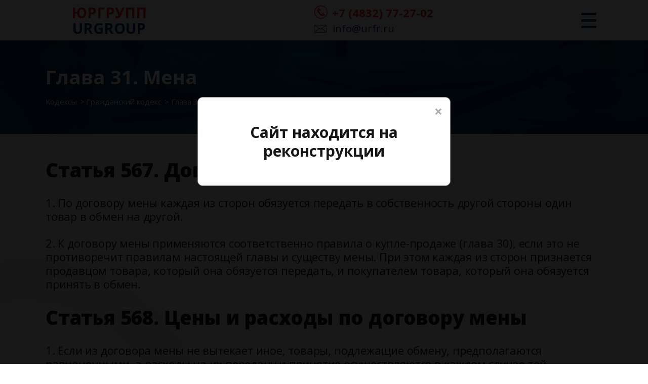

--- FILE ---
content_type: text/html; charset=UTF-8
request_url: https://urfr.ru/kodeksy/grazhdanskiy-kodeks/glava-31-mena/
body_size: 4663
content:
<!DOCTYPE html>
<html lang="ru" xmlns:fb="http://www.facebook.com/2008/fbml" xmlns:og="http://ogp.me/ns#" prefix="article: http://ogp.me/ns/article#">
<head>
<title>ЮРГРУПП URGROUP</title>
<meta name="keywords" content="ЮРГРУПП URGROUP" />
<meta name="description" content="ЮРГРУПП URGROUP" />
<meta http-equiv="Content-Type" content="text/html; charset=utf-8" />
<meta http-equiv="X-UA-Compatible" content="IE=edge">
<meta name="viewport" content="width=device-width, initial-scale=1, maximum-scale=1">
<meta name="referrer" content="origin"/>
<link rel="apple-touch-icon" sizes="180x180" href="/apple-touch-icon.png">
<link rel="icon" type="image/png" sizes="32x32" href="/favicon-32x32.png">
<link rel="icon" type="image/png" sizes="16x16" href="/favicon-16x16.png">
<link rel="manifest" href="/site.webmanifest">
<link rel="mask-icon" href="/safari-pinned-tab.svg" color="#5bbad5">
<meta name="msapplication-TileColor" content="#da532c">
<meta name="theme-color" content="#ffffff">
<style>body {opacity:0;overflow-x:hidden}html{background-color:#fff}</style>
<link rel="preconnect" href="https://fonts.googleapis.com">
<link rel="preconnect" href="https://fonts.gstatic.com" crossorigin>
<link href="https://fonts.googleapis.com/css2?family=Open+Sans:ital,wght@0,300;0,400;0,500;0,600;0,700;0,800;1,300;1,400;1,500;1,600;1,700;1,800&display=swap" rel="stylesheet">
<meta property="og:type" content="article" />
<meta property="og:title" content="ЮРГРУПП URGROUP" />
<meta property="og:description" content="ЮРГРУПП URGROUP" />
<meta property="og:url" content="http://urfr.ru/kodeksy/grazhdanskiy-kodeks/glava-31-mena/" />
<meta property="og:site_name" content="ЮРГРУПП URGROUP" />
<meta property="og:locale" content="ru_RU" />
<meta name="twitter:card" content="summary_large_image" />
<meta property="article:published_time" content="2019-02-04T15:34:40" />
<meta property="article:section" content="Гражданский кодекс" />
</head>
<body>
<header class="header">
<div class="container">
<button class="header-menu"><span></span></button>
<div class="header-logo"><a href="/" title="ЮРГРУПП URGROUP"><span>ЮРГРУПП</span> URGROUP</a></div>
<div class="header-nav">
<nav>
<ul>
<li>
<a href="/">Главная</a>
<ul>
</ul>
</li>
<li class="dropdown">
<a href="/uslugi/">Услуги</a>
<ul>
<li><a href="/uslugi/advokat-po-nalogovym-sporam/"><img src="/images/pages/small/advokat-po-nalogovym-sporam.png" alt="Налоговые споры" title="Налоговые споры"><span>Налоговые споры</span></a></li>
<li><a href="/uslugi/advokat-po-bankrotstvu-fizicheskih-lic/"><img src="/images/pages/small/advokat-po-bankrotstvu-fizicheskih-lic.png" alt="Банкротство компаний и физлиц" title="Банкротство компаний и физлиц"><span>Банкротство компаний и физлиц</span></a></li>
<li><a href="/uslugi/yurkonsultant-po-finansam/"><img src="/images/pages/small/yurkonsultant-po-finansam.png" alt="Юрисконсульт по финансам" title="Юрисконсульт по финансам"><span>Юрисконсульт по финансам</span></a></li>
<li><a href="/uslugi/advokat-po-arbitrazhnym-delam/"><img src="/images/pages/small/advokat-po-arbitrazhnym-delam.png" alt="Арбитражные дела" title="Арбитражные дела"><span>Арбитражные дела</span></a></li>
<li><a href="/uslugi/advokat-po-korporativnym-sporam/"><img src="/images/pages/small/advokat-po-korporativnym-sporam.png" alt="Корпоративные споры" title="Корпоративные споры"><span>Корпоративные споры</span></a></li>
<li><a href="/uslugi/advokat-po-razdelu-imushchestva/"><img src="/images/pages/small/advokat-po-razdelu-imushchestva.png" alt="Раздел имущества" title="Раздел имущества"><span>Раздел имущества</span></a></li>
<li><a href="/uslugi/advokat-po-tamozhennym-delam/"><img src="/images/pages/small/advokat-po-tamozhennym-delam.png" alt="Таможенные споры" title="Таможенные споры"><span>Таможенные споры</span></a></li>
<li><a href="/uslugi/advokat-po-avtorskomu-pravu/"><img src="/images/pages/small/advokat-po-avtorskomu-pravu.png" alt="Авторское право" title="Авторское право"><span>Авторское право</span></a></li>
<li><a href="/uslugi/advokat-po-dtp/"><img src="/images/pages/small/advokat-po-dtp.png" alt="Страховые споры" title="Страховые споры"><span>Страховые споры</span></a></li>
</ul>
</li>
<li class="dropdown">
<a href="/kodeksy/">Кодексы</a>
<ul>
<li><a href="/kodeksy/arbitrazhnyy-processualnyy-kodeks/"><img src="/images/pages/small/arbitrazhnyy-processualnyy-kodeks.png" alt="Арбитражный процессуальный кодекс" title="Арбитражный процессуальный кодекс"><span>Арбитражный процессуальный кодекс</span></a></li>
<li><a href="/kodeksy/tamozhennyy-kodeks/"><img src="/images/pages/small/tamozhennyy-kodeks.png" alt="Таможенный кодекс" title="Таможенный кодекс"><span>Таможенный кодекс</span></a></li>
<li><a href="/kodeksy/grazhdanskiy-kodeks/"><img src="/images/pages/small/grazhdanskiy-kodeks.png" alt="Гражданский кодекс" title="Гражданский кодекс"><span>Гражданский кодекс</span></a></li>
<li><a href="/kodeksy/ugolovno-processualnyy-kodeks/"><img src="/images/pages/small/ugolovno-processualnyy-kodeks.png" alt="Уголовно-процессуальный кодекс" title="Уголовно-процессуальный кодекс"><span>Уголовно-процессуальный кодекс</span></a></li>
</ul>
</li>
<li>
<a href="/kontakty/">Контакты</a>
<ul>
</ul>
</li>
</ul>
</nav>
</div>
<div class="header-info">
<div class="header-phone"><a href="tel:+74832772702">+7 (4832) 77-27-02 </a></div>
<div class="header-mail"><a href="mailto:info@urfr.ru">info@urfr.ru</a></div>
</div>
</div>
</header>
<div class="wrapper">
<div class="page-title" style="background-image: url(/tmpl/urfr/images/page-title-bg.jpg)">
<div class="container">
<h1>Глава 31. Мена</h1>
<div class="breadcrumbs" itemscope itemtype="http://schema.org/BreadcrumbList">
<ul><!--
--><li itemprop="itemListElement" itemscope itemtype="http://schema.org/ListItem">
<a href="/kodeksy/" title="Кодексы" itemprop="url">Кодексы</a><!--
--><meta itemprop="name" content="Кодексы"><!--
--><meta itemprop="position" content="1"><!--
--></li><!--
--><li itemprop="itemListElement" itemscope itemtype="http://schema.org/ListItem">
<a href="/kodeksy/grazhdanskiy-kodeks/" title="Гражданский кодекс" itemprop="url">Гражданский кодекс</a><!--
--><meta itemprop="name" content="Гражданский кодекс"><!--
--><meta itemprop="position" content="2"><!--
--></li><!--
--><li itemprop="itemListElement" itemscope itemtype="http://schema.org/ListItem">
<a class="active" itemprop="url" rel="nofollow">Глава 31. Мена</a><!--
--><meta itemprop="name" content="Глава 31. Мена"><!--
--><meta itemprop="position" content="3"><!--
--></li><!--
--></ul>
</div>
</div>
</div>
<div class="article" style="background-image: url(/tmpl/urfr/images/services-bg.jpg)">
<div class="container">
<div class="article-content">
<h2>Статья 567. Договор мены</h2>
<p>1. По договору мены каждая из сторон обязуется передать в собственность другой стороны один товар в обмен на другой.</p>
<p>2. К договору мены применяются соответственно правила о купле-продаже (глава 30), если это не противоречит правилам настоящей главы и существу мены. При этом каждая из сторон признается продавцом товара, который она обязуется передать, и покупателем товара, который она обязуется принять в обмен.</p>
<h2>Статья 568. Цены и расходы по договору мены</h2>
<p>1. Если из договора мены не вытекает иное, товары, подлежащие обмену, предполагаются равноценными, а расходы на их передачу и принятие осуществляются в каждом случае той стороной, которая несет соответствующие обязанности.</p>
<p>2. В случае, когда в соответствии с договором мены обмениваемые товары признаются неравноценными, сторона, обязанная передать товар, цена которого ниже цены товара, предоставляемого в обмен, должна оплатить разницу в ценах непосредственно до или после исполнения ее обязанности передать товар, если иной порядок оплаты не предусмотрен договором.</p>
<h2>Статья 569. Встречное исполнение обязательства передать товар по договору мены</h2>
<p>В случае, когда в соответствии с договором мены сроки передачи обмениваемых товаров не совпадают, к исполнению обязательства передать товар стороной, которая должна передать товар после передачи товара другой стороной, применяются правила о встречном исполнении обязательств (статья 328).</p>
<h2>Статья 570. Переход права собственности на обмениваемые товары</h2>
<p>Если законом или договором мены не предусмотрено иное, право собственности на обмениваемые товары переходит к сторонам, выступающим по договору мены в качестве покупателей, одновременно после исполнения обязательств передать соответствующие товары обеими сторонами.</p>
<h2>Статья 571. Ответственность за изъятие товара, приобретенного по договору мены</h2>
<p>Сторона, у которой третьим лицом изъят товар, приобретенный по договору мены, вправе при наличии оснований, предусмотренных статьей 461 настоящего Кодекса, потребовать от другой стороны возврата товара, полученного последней в обмен, и (или) возмещения убытков.</p>
</div>
</div>
</div>
</div>
<footer class="footer" style="background-image: url(/tmpl/urfr/images/footer-bg.jpg)">
<div class="container">
<div class="footer-col">
<h3>Информация</h3>
<div class="footer-info">
<div class="footer-phone"><a href="tel:+74832772702">+7 (4832) 77-27-02 </a></div>
<div class="footer-mail"><a href="mailto:info@urfr.ru">info@urfr.ru</a></div>
</div>
</div>
<div class="footer-col">
<h3>Есть вопросы?</h3>
<div class="footer-btn"><a href="#" class="popup-link" data-popup="popup-question">Оставить заявку</a></div>
</div>
<div class="footer-col">
<div class="footer-link"><a href="#">Политика конфиденциальности</a></div>
<div class="footer-link"><a href="#">Условия соглашения</a></div>
<div class="footer-dev">Создание сайта - <a href="//websun-com.ru/services/" target="_blank" title="Услуги по созданию и продвижению сайтов от студии WebSun">Студия WebSun</a></div>
</div>
</div>
</footer>
<button class="up"></button>
<div class="popup-wrapper" id="popup-question">
<div class="overlay"></div>
<div class="popup">
<button class="popup-close"></button>
<h3>Оставьте заявку прямо сейчас, мы свяжемся с Вами незамедлительно!</h3>
<form class="js" action="/tmpl/urfr/feedback/send-mail.html">
<input type="hidden" name="template" value="request">
<input type="text" name="name" placeholder="Ваше имя" class="required" required="required">
<input type="tel" name="phone" placeholder="Ваш телефон" class="required" required="required">
<textarea name="question" placeholder="Ваш вопрос" class="required" required="required"></textarea>
<button type="submit">Отправить заявку</button>
</form>
</div>
</div>
<div class="popup-wrapper" id="popup-message">
<div class="overlay"></div>
<div class="popup">
<button class="popup-close"></button>
<h3>Спасибо за заявку! Мы скоро свяжемся с Вами.</h3>
</div>
</div>
<!-- Временное окно -->
<div id="maintenanceModal" class="modal">
<div class="modal-content">
<span class="close">&times;</span>
<p>Сайт находится на реконструкции</p>
</div>
</div>
<style>
/* Стили для модального окна */
.modal {
display: block; /* Окно всегда видно */
position: fixed;
z-index: 1000; /* Чтобы перекрывать весь контент */
left: 0;
top: 0;
width: 100%;
height: 100%;
background-color: rgba(0, 0, 0, 0.9); /* Затемненный фон */
}
.modal-content {
background-color: #fefefe;
margin: 15% auto; /* Центрирование */
padding: 20px;
border: 1px solid #888;
width: 80%;
max-width: 500px;
text-align: center;
border-radius: 10px;
position: relative;
}
.modal-content p {
font-size: 30px;
font-weight: bold;
}
.close {
color: #aaa;
float: right;
font-size: 28px;
font-weight: bold;
position: absolute;
top: 10px;
right: 15px;
}
.close:hover,
.close:focus {
color: black;
text-decoration: none;
cursor: pointer;
}
</style>
<!-- Временное окно -->
<!-- Yandex.Metrika counter -->
<script type="text/javascript" >
(function(m,e,t,r,i,k,a){m[i]=m[i]||function(){(m[i].a=m[i].a||[]).push(arguments)};
m[i].l=1*new Date();k=e.createElement(t),a=e.getElementsByTagName(t)[0],k.async=1,k.src=r,a.parentNode.insertBefore(k,a)})
(window, document, "script", "https://mc.yandex.ru/metrika/tag.js", "ym");
ym(55991341, "init", {
clickmap:true,
trackLinks:true,
accurateTrackBounce:true,
webvisor:true
});
</script>
<noscript><div><img src="https://mc.yandex.ru/watch/55991341" style="position:absolute; left:-9999px;" alt="" /></div></noscript>
<!-- /Yandex.Metrika counter -->
<link rel="stylesheet" href="/tmpl/urfr/styles/main.css?v=0.20">
<script src="/tmpl/urfr/scripts/main.js"></script>
<script src="/tmpl/urfr/scripts/form.js"></script>
</body>
</html>


--- FILE ---
content_type: text/css
request_url: https://urfr.ru/tmpl/urfr/styles/main.css?v=0.20
body_size: 139411
content:
@charset "UTF-8";
/*! normalize.css v7.0.0 | MIT License | github.com/necolas/normalize.css */
/* Document
	 ========================================================================== */
/**
 * 1. Correct the line height in all browsers.
 * 2. Prevent adjustments of font size after orientation changes in
 *		IE on Windows Phone and in iOS.
 */
html {
	line-height: 1;
	/* 1 */
	-ms-text-size-adjust: 100%;
	/* 2 */
	-webkit-text-size-adjust: 100%;
	/* 2 */ }

/* Sections
	 ========================================================================== */
/**
 * Remove the margin in all browsers (opinionated).
 */
body {
	margin: 0; }

/**
 * Add the correct display in IE 9-.
 */
article,
aside,
footer,
header,
nav,
section {
	display: block; }

/**
 * Correct the font size and margin on `h1` elements within `section` and
 * `article` contexts in Chrome, Firefox, and Safari.
 */
h1 {
	margin: 0; }

/* Grouping content
	 ========================================================================== */
/**
 * Add the correct display in IE 9-.
 * 1. Add the correct display in IE.
 */
figcaption,
figure,
main {
	/* 1 */
	display: block; }

/**
 * Add the correct margin in IE 8.
 */
figure {
	margin: 1em 40px; }

/**
 * 1. Add the correct box sizing in Firefox.
 * 2. Show the overflow in Edge and IE.
 */
hr {
	box-sizing: content-box;
	/* 1 */
	height: 0;
	/* 1 */
	overflow: visible;
	/* 2 */ }

/**
 * 1. Correct the inheritance and scaling of font size in all browsers.
 * 2. Correct the odd `em` font sizing in all browsers.
 */
pre {
	font-family: monospace, monospace;
	/* 1 */
	font-size: 1em;
	/* 2 */ }

/* Text-level semantics
	 ========================================================================== */
/**
 * 1. Remove the gray background on active links in IE 10.
 * 2. Remove gaps in links underline in iOS 8+ and Safari 8+.
 */
a {
	background-color: transparent;
	/* 1 */
	-webkit-text-decoration-skip: objects;
	/* 2 */ }

/**
 * 1. Remove the bottom border in Chrome 57- and Firefox 39-.
 * 2. Add the correct text decoration in Chrome, Edge, IE, Opera, and Safari.
 */
abbr[title] {
	border-bottom: none;
	/* 1 */
	text-decoration: underline;
	/* 2 */
	-webkit-text-decoration: underline dotted;
					text-decoration: underline dotted;
	/* 2 */ }

/**
 * Prevent the duplicate application of `bolder` by the next rule in Safari 6.
 */
b,
strong {
	font-weight: inherit; }

/**
 * Add the correct font weight in Chrome, Edge, and Safari.
 */
b,
strong {
	font-weight: bolder; }

/**
 * 1. Correct the inheritance and scaling of font size in all browsers.
 * 2. Correct the odd `em` font sizing in all browsers.
 */
code,
kbd,
samp {
	font-family: monospace, monospace;
	/* 1 */ }

/**
 * Add the correct font style in Android 4.3-.
 */
dfn {
	font-style: italic; }

/**
 * Add the correct background and color in IE 9-.
 */
mark {
	background-color: #ff0;
	color: #000; }

/**
 * Add the correct font size in all browsers.
 */
/**
 * Prevent `sub` and `sup` elements from affecting the line height in
 * all browsers.
 */
sub,
sup {
	line-height: 0;
	position: relative;
	vertical-align: baseline; }

/* Embedded content
	 ========================================================================== */
/**
 * Add the correct display in IE 9-.
 */
audio,
video {
	display: inline-block; }

/**
 * Add the correct display in iOS 4-7.
 */
audio:not([controls]) {
	display: none;
	height: 0; }

/**
 * Remove the border on images inside links in IE 10-.
 */
img {
	border-style: none; }

/**
 * Hide the overflow in IE.
 */
svg:not(:root) {
	overflow: hidden; }

/* Forms
	 ========================================================================== */
/**
 * 1. Change the font styles in all browsers (opinionated).
 * 2. Remove the margin in Firefox and Safari.
 */
button,
input,
optgroup,
select,
textarea {
	font-family: sans-serif;
	/* 1 */
	font-size: 100%;
	/* 1 */
	margin: 0;
	/* 2 */ }

/**
 * Show the overflow in IE.
 * 1. Show the overflow in Edge.
 */
button,
input {
	/* 1 */
	overflow: visible; }

/**
 * Remove the inheritance of text transform in Edge, Firefox, and IE.
 * 1. Remove the inheritance of text transform in Firefox.
 */
button,
select {
	/* 1 */
	text-transform: none; }

/**
 * 1. Prevent a WebKit bug where (2) destroys native `audio` and `video`
 *		controls in Android 4.
 * 2. Correct the inability to style clickable types in iOS and Safari.
 */
button,
html [type="button"],
[type="reset"],
[type="submit"] {
	-webkit-appearance: button;
	/* 2 */ }

/**
 * Remove the inner border and padding in Firefox.
 */
button::-moz-focus-inner,
[type="button"]::-moz-focus-inner,
[type="reset"]::-moz-focus-inner,
[type="submit"]::-moz-focus-inner {
	border-style: none;
	padding: 0; }

/**
 * Restore the focus styles unset by the previous rule.
 */
button:-moz-focusring,
[type="button"]:-moz-focusring,
[type="reset"]:-moz-focusring,
[type="submit"]:-moz-focusring {
	outline: 1px dotted ButtonText; }

/**
 * Correct the padding in Firefox.
 */
/**
 * 1. Correct the text wrapping in Edge and IE.
 * 2. Correct the color inheritance from `fieldset` elements in IE.
 * 3. Remove the padding so developers are not caught out when they zero out
 *		`fieldset` elements in all browsers.
 */
legend {
	box-sizing: border-box;
	/* 1 */
	color: inherit;
	/* 2 */
	display: table;
	/* 1 */
	max-width: 100%;
	/* 1 */
	padding: 0;
	/* 3 */
	white-space: normal;
	/* 1 */ }

/**
 * 1. Add the correct display in IE 9-.
 * 2. Add the correct vertical alignment in Chrome, Firefox, and Opera.
 */
progress {
	display: inline-block;
	/* 1 */
	vertical-align: baseline;
	/* 2 */ }

/**
 * Remove the default vertical scrollbar in IE.
 */
textarea {
	overflow: auto; }

/**
 * 1. Add the correct box sizing in IE 10-.
 * 2. Remove the padding in IE 10-.
 */
[type="checkbox"],
[type="radio"] {
	box-sizing: border-box;
	/* 1 */
	padding: 0;
	/* 2 */ }

/**
 * Correct the cursor style of increment and decrement buttons in Chrome.
 */
[type="number"]::-webkit-inner-spin-button,
[type="number"]::-webkit-outer-spin-button {
	height: auto; }

/**
 * 1. Correct the odd appearance in Chrome and Safari.
 * 2. Correct the outline style in Safari.
 */
[type="search"] {
	-webkit-appearance: textfield;
	/* 1 */
	outline-offset: -2px;
	/* 2 */ }

/**
 * Remove the inner padding and cancel buttons in Chrome and Safari on macOS.
 */
[type="search"]::-webkit-search-cancel-button,
[type="search"]::-webkit-search-decoration {
	-webkit-appearance: none; }

/**
 * 1. Correct the inability to style clickable types in iOS and Safari.
 * 2. Change font properties to `inherit` in Safari.
 */
::-webkit-file-upload-button {
	-webkit-appearance: button;
	/* 1 */
	font: inherit;
	/* 2 */ }

/* Interactive
	 ========================================================================== */
/*
 * Add the correct display in IE 9-.
 * 1. Add the correct display in Edge, IE, and Firefox.
 */
details,
menu {
	display: block; }

/*
 * Add the correct display in all browsers.
 */
summary {
	display: list-item; }

/* Scripting
	 ========================================================================== */
/**
 * Add the correct display in IE 9-.
 */
canvas {
	display: inline-block; }

/**
 * Add the correct display in IE.
 */
template {
	display: none; }

/* Hidden
	 ========================================================================== */
/**
 * Add the correct display in IE 10-.
 */
[hidden] {
	display: none; }

/* Magnific Popup CSS */
.mfp-bg {
	top: 0;
	left: 0;
	width: 100%;
	height: 100%;
	z-index: 1042;
	overflow: hidden;
	position: fixed;
	background: #0b0b0b;
	opacity: 0.8; }

.mfp-wrap {
	top: 0;
	left: 0;
	width: 100%;
	height: 100%;
	z-index: 1043;
	position: fixed;
	outline: none !important;
	-webkit-backface-visibility: hidden; }

.mfp-container {
	text-align: center;
	position: absolute;
	width: 100%;
	height: 100%;
	left: 0;
	top: 0;
	padding: 0 8px;
	box-sizing: border-box; }

.mfp-container:before {
	content: '';
	display: inline-block;
	height: 100%;
	vertical-align: middle; }

.mfp-align-top .mfp-container:before {
	display: none; }

.mfp-content {
	position: relative;
	display: inline-block;
	vertical-align: middle;
	margin: 0 auto;
	text-align: left;
	z-index: 1045; }

.mfp-inline-holder .mfp-content,
.mfp-ajax-holder .mfp-content {
	width: 100%;
	cursor: auto; }

.mfp-ajax-cur {
	cursor: progress; }

.mfp-zoom-out-cur, .mfp-zoom-out-cur .mfp-image-holder .mfp-close {
	cursor: zoom-out; }

.mfp-zoom {
	cursor: pointer;
	cursor: zoom-in; }

.mfp-auto-cursor .mfp-content {
	cursor: auto; }

.mfp-close,
.mfp-arrow,
.mfp-preloader,
.mfp-counter {
	-webkit-user-select: none;
	-moz-user-select: none;
	-ms-user-select: none;
			user-select: none; }

.mfp-loading.mfp-figure {
	display: none; }

.mfp-hide {
	display: none !important; }

.mfp-preloader {
	color: #CCC;
	position: absolute;
	top: 50%;
	width: auto;
	text-align: center;
	margin-top: -0.8em;
	left: 8px;
	right: 8px;
	z-index: 1044; }

.mfp-preloader a {
	color: #CCC; }

.mfp-preloader a:hover {
	color: #FFF; }

.mfp-s-ready .mfp-preloader {
	display: none; }

.mfp-s-error .mfp-content {
	display: none; }

button.mfp-close,
button.mfp-arrow {
	overflow: visible;
	cursor: pointer;
	background: transparent;
	border: 0;
	-webkit-appearance: none;
	display: block;
	outline: none;
	padding: 0;
	z-index: 1046;
	box-shadow: none;
	touch-action: manipulation; }

button::-moz-focus-inner {
	padding: 0;
	border: 0; }

.mfp-close {
	width: 44px;
	height: 44px;
	line-height: 44px;
	position: absolute;
	right: 0;
	top: 0;
	text-decoration: none;
	text-align: center;
	opacity: 0.65;
	padding: 0 0 18px 10px;
	color: #FFF;
	font-style: normal;
	font-size: 28px;
	font-family: Arial, Baskerville, monospace; }

.mfp-close:hover,
.mfp-close:focus {
	opacity: 1; }

.mfp-close:active {
	top: 1px; }

.mfp-close-btn-in .mfp-close {
	color: #333; }

.mfp-image-holder .mfp-close,
.mfp-iframe-holder .mfp-close {
	color: #FFF;
	right: -6px;
	text-align: right;
	padding-right: 6px;
	width: 100%; }

.mfp-counter {
	position: absolute;
	top: 0;
	right: 0;
	color: #CCC;
	font-size: 12px;
	line-height: 18px;
	white-space: nowrap; }

.mfp-arrow {
	position: absolute;
	opacity: 0.65;
	margin: 0;
	top: 50%;
	margin-top: -55px;
	padding: 0;
	width: 90px;
	height: 110px;
	-webkit-tap-highlight-color: transparent; }

.mfp-arrow:active {
	margin-top: -54px; }

.mfp-arrow:hover,
.mfp-arrow:focus {
	opacity: 1; }

.mfp-arrow:before,
.mfp-arrow:after {
	content: '';
	display: block;
	width: 0;
	height: 0;
	position: absolute;
	left: 0;
	top: 0;
	margin-top: 35px;
	margin-left: 35px;
	border: medium inset transparent; }

.mfp-arrow:after {
	border-top-width: 13px;
	border-bottom-width: 13px;
	top: 8px; }

.mfp-arrow:before {
	border-top-width: 21px;
	border-bottom-width: 21px;
	opacity: 0.7; }

.mfp-arrow-left {
	left: 0; }

.mfp-arrow-left:after {
	border-right: 17px solid #FFF;
	margin-left: 31px; }

.mfp-arrow-left:before {
	margin-left: 25px;
	border-right: 27px solid #3F3F3F; }

.mfp-arrow-right {
	right: 0; }

.mfp-arrow-right:after {
	border-left: 17px solid #FFF;
	margin-left: 39px; }

.mfp-arrow-right:before {
	border-left: 27px solid #3F3F3F; }

.mfp-iframe-holder {
	padding-top: 40px;
	padding-bottom: 40px; }

.mfp-iframe-holder .mfp-content {
	line-height: 0;
	width: 100%;
	max-width: 900px; }

.mfp-iframe-holder .mfp-close {
	top: -40px; }

.mfp-iframe-scaler {
	width: 100%;
	height: 0;
	overflow: hidden;
	padding-top: 56.25%; }

.mfp-iframe-scaler iframe {
	position: absolute;
	display: block;
	top: 0;
	left: 0;
	width: 100%;
	height: 100%;
	box-shadow: 0 0 8px rgba(0, 0, 0, 0.6);
	background: #000; }

/* Main image in popup */
img.mfp-img {
	width: auto;
	max-width: 100%;
	height: auto;
	display: block;
	line-height: 0;
	box-sizing: border-box;
	padding: 40px 0 40px;
	margin: 0 auto; }

/* The shadow behind the image */
.mfp-figure {
	line-height: 0; }

.mfp-figure:after {
	content: '';
	position: absolute;
	left: 0;
	top: 40px;
	bottom: 40px;
	display: block;
	right: 0;
	width: auto;
	height: auto;
	z-index: -1;
	box-shadow: 0 0 8px rgba(0, 0, 0, 0.6);
	background: #444; }

.mfp-figure small {
	color: #BDBDBD;
	display: block;
	font-size: 12px;
	line-height: 14px; }

.mfp-figure figure {
	margin: 0; }

.mfp-bottom-bar {
	margin-top: -36px;
	position: absolute;
	top: 100%;
	left: 0;
	width: 100%;
	cursor: auto; }

.mfp-title {
	text-align: left;
	line-height: 18px;
	color: #F3F3F3;
	word-wrap: break-word;
	padding-right: 36px; }

.mfp-image-holder .mfp-content {
	max-width: 100%; }

.mfp-gallery .mfp-image-holder .mfp-figure {
	cursor: pointer; }

@media screen and (max-width: 800px) and (orientation: landscape), screen and (max-height: 300px) {
	/**
			 * Remove all paddings around the image on small screen
			 */
	.mfp-img-mobile .mfp-image-holder {
		padding-left: 0;
		padding-right: 0; }
	.mfp-img-mobile img.mfp-img {
		padding: 0; }
	.mfp-img-mobile .mfp-figure:after {
		top: 0;
		bottom: 0; }
	.mfp-img-mobile .mfp-figure small {
		display: inline;
		margin-left: 5px; }
	.mfp-img-mobile .mfp-bottom-bar {
		background: rgba(0, 0, 0, 0.6);
		bottom: 0;
		margin: 0;
		top: auto;
		padding: 3px 5px;
		position: fixed;
		box-sizing: border-box; }
	.mfp-img-mobile .mfp-bottom-bar:empty {
		padding: 0; }
	.mfp-img-mobile .mfp-counter {
		right: 5px;
		top: 3px; }
	.mfp-img-mobile .mfp-close {
		top: 0;
		right: 0;
		width: 35px;
		height: 35px;
		line-height: 35px;
		background: rgba(0, 0, 0, 0.6);
		position: fixed;
		text-align: center;
		padding: 0; } }

@media all and (max-width: 900px) {
	.mfp-arrow {
		-webkit-transform: scale(0.75);
		transform: scale(0.75); }
	.mfp-arrow-left {
		-webkit-transform-origin: 0;
		transform-origin: 0; }
	.mfp-arrow-right {
		-webkit-transform-origin: 100%;
		transform-origin: 100%; }
	.mfp-container {
		padding-left: 6px;
		padding-right: 6px; } }

.fa, .fab, .fal, .far, .fas {
	-moz-osx-font-smoothing: grayscale;
	-webkit-font-smoothing: antialiased;
	display: inline-block;
	font-style: normal;
	font-variant: normal;
	text-rendering: auto;
	line-height: 1; }

.fa-lg {
	font-size: 1.33333em;
	line-height: .75em;
	vertical-align: -.0667em; }

.fa-xs {
	font-size: .75em; }

.fa-sm {
	font-size: .875em; }

.fa-1x {
	font-size: 1em; }

.fa-2x {
	font-size: 2em; }

.fa-3x {
	font-size: 3em; }

.fa-4x {
	font-size: 4em; }

.fa-5x {
	font-size: 5em; }

.fa-6x {
	font-size: 6em; }

.fa-7x {
	font-size: 7em; }

.fa-8x {
	font-size: 8em; }

.fa-9x {
	font-size: 9em; }

.fa-10x {
	font-size: 10em; }

.fa-fw {
	text-align: center;
	width: 1.25em; }

.fa-ul {
	list-style-type: none;
	margin-left: 2.5em;
	padding-left: 0; }

.fa-ul > li {
	position: relative; }

.fa-li {
	left: -2em;
	position: absolute;
	text-align: center;
	width: 2em;
	line-height: inherit; }

.fa-border {
	border: .08em solid #eee;
	border-radius: .1em;
	padding: .2em .25em .15em; }

.fa-pull-left {
	float: left; }

.fa-pull-right {
	float: right; }

.fa.fa-pull-left, .fab.fa-pull-left, .fal.fa-pull-left, .far.fa-pull-left, .fas.fa-pull-left {
	margin-right: .3em; }

.fa.fa-pull-right, .fab.fa-pull-right, .fal.fa-pull-right, .far.fa-pull-right, .fas.fa-pull-right {
	margin-left: .3em; }

.fa-spin {
	-webkit-animation: fa-spin 2s infinite linear;
					animation: fa-spin 2s infinite linear; }

.fa-pulse {
	-webkit-animation: fa-spin 1s infinite steps(8);
					animation: fa-spin 1s infinite steps(8); }

@-webkit-keyframes fa-spin {
	0% {
		-webkit-transform: rotate(0deg);
						transform: rotate(0deg); }
	to {
		-webkit-transform: rotate(1turn);
						transform: rotate(1turn); } }

@keyframes fa-spin {
	0% {
		-webkit-transform: rotate(0deg);
						transform: rotate(0deg); }
	to {
		-webkit-transform: rotate(1turn);
						transform: rotate(1turn); } }

.fa-rotate-90 {
	-ms-filter: "progid:DXImageTransform.Microsoft.BasicImage(rotation=1)";
	-webkit-transform: rotate(90deg);
					transform: rotate(90deg); }

.fa-rotate-180 {
	-ms-filter: "progid:DXImageTransform.Microsoft.BasicImage(rotation=2)";
	-webkit-transform: rotate(180deg);
					transform: rotate(180deg); }

.fa-rotate-270 {
	-ms-filter: "progid:DXImageTransform.Microsoft.BasicImage(rotation=3)";
	-webkit-transform: rotate(270deg);
					transform: rotate(270deg); }

.fa-flip-horizontal {
	-ms-filter: "progid:DXImageTransform.Microsoft.BasicImage(rotation=0, mirror=1)";
	-webkit-transform: scaleX(-1);
					transform: scaleX(-1); }

.fa-flip-vertical {
	-webkit-transform: scaleY(-1);
					transform: scaleY(-1); }

.fa-flip-horizontal.fa-flip-vertical, .fa-flip-vertical {
	-ms-filter: "progid:DXImageTransform.Microsoft.BasicImage(rotation=2, mirror=1)"; }

.fa-flip-horizontal.fa-flip-vertical {
	-webkit-transform: scale(-1);
					transform: scale(-1); }

:root .fa-flip-horizontal, :root .fa-flip-vertical, :root .fa-rotate-90, :root .fa-rotate-180, :root .fa-rotate-270 {
	-webkit-filter: none;
					filter: none; }

.fa-stack {
	display: inline-block;
	height: 2em;
	line-height: 2em;
	position: relative;
	vertical-align: middle;
	width: 2.5em; }

.fa-stack-1x, .fa-stack-2x {
	left: 0;
	position: absolute;
	text-align: center;
	width: 100%; }

.fa-stack-1x {
	line-height: inherit; }

.fa-stack-2x {
	font-size: 2em; }

.fa-inverse {
	color: #fff; }

.fa-500px:before {
	content: "\f26e"; }

.fa-accessible-icon:before {
	content: "\f368"; }

.fa-accusoft:before {
	content: "\f369"; }

.fa-acquisitions-incorporated:before {
	content: "\f6af"; }

.fa-ad:before {
	content: "\f641"; }

.fa-address-book:before {
	content: "\f2b9"; }

.fa-address-card:before {
	content: "\f2bb"; }

.fa-adjust:before {
	content: "\f042"; }

.fa-adn:before {
	content: "\f170"; }

.fa-adobe:before {
	content: "\f778"; }

.fa-adversal:before {
	content: "\f36a"; }

.fa-affiliatetheme:before {
	content: "\f36b"; }

.fa-air-freshener:before {
	content: "\f5d0"; }

.fa-algolia:before {
	content: "\f36c"; }

.fa-align-center:before {
	content: "\f037"; }

.fa-align-justify:before {
	content: "\f039"; }

.fa-align-left:before {
	content: "\f036"; }

.fa-align-right:before {
	content: "\f038"; }

.fa-alipay:before {
	content: "\f642"; }

.fa-allergies:before {
	content: "\f461"; }

.fa-amazon:before {
	content: "\f270"; }

.fa-amazon-pay:before {
	content: "\f42c"; }

.fa-ambulance:before {
	content: "\f0f9"; }

.fa-american-sign-language-interpreting:before {
	content: "\f2a3"; }

.fa-amilia:before {
	content: "\f36d"; }

.fa-anchor:before {
	content: "\f13d"; }

.fa-android:before {
	content: "\f17b"; }

.fa-angellist:before {
	content: "\f209"; }

.fa-angle-double-down:before {
	content: "\f103"; }

.fa-angle-double-left:before {
	content: "\f100"; }

.fa-angle-double-right:before {
	content: "\f101"; }

.fa-angle-double-up:before {
	content: "\f102"; }

.fa-angle-down:before {
	content: "\f107"; }

.fa-angle-left:before {
	content: "\f104"; }

.fa-angle-right:before {
	content: "\f105"; }

.fa-angle-up:before {
	content: "\f106"; }

.fa-angry:before {
	content: "\f556"; }

.fa-angrycreative:before {
	content: "\f36e"; }

.fa-angular:before {
	content: "\f420"; }

.fa-ankh:before {
	content: "\f644"; }

.fa-app-store:before {
	content: "\f36f"; }

.fa-app-store-ios:before {
	content: "\f370"; }

.fa-apper:before {
	content: "\f371"; }

.fa-apple:before {
	content: "\f179"; }

.fa-apple-alt:before {
	content: "\f5d1"; }

.fa-apple-pay:before {
	content: "\f415"; }

.fa-archive:before {
	content: "\f187"; }

.fa-archway:before {
	content: "\f557"; }

.fa-arrow-alt-circle-down:before {
	content: "\f358"; }

.fa-arrow-alt-circle-left:before {
	content: "\f359"; }

.fa-arrow-alt-circle-right:before {
	content: "\f35a"; }

.fa-arrow-alt-circle-up:before {
	content: "\f35b"; }

.fa-arrow-circle-down:before {
	content: "\f0ab"; }

.fa-arrow-circle-left:before {
	content: "\f0a8"; }

.fa-arrow-circle-right:before {
	content: "\f0a9"; }

.fa-arrow-circle-up:before {
	content: "\f0aa"; }

.fa-arrow-down:before {
	content: "\f063"; }

.fa-arrow-left:before {
	content: "\f060"; }

.fa-arrow-right:before {
	content: "\f061"; }

.fa-arrow-up:before {
	content: "\f062"; }

.fa-arrows-alt:before {
	content: "\f0b2"; }

.fa-arrows-alt-h:before {
	content: "\f337"; }

.fa-arrows-alt-v:before {
	content: "\f338"; }

.fa-artstation:before {
	content: "\f77a"; }

.fa-assistive-listening-systems:before {
	content: "\f2a2"; }

.fa-asterisk:before {
	content: "\f069"; }

.fa-asymmetrik:before {
	content: "\f372"; }

.fa-at:before {
	content: "\f1fa"; }

.fa-atlas:before {
	content: "\f558"; }

.fa-atlassian:before {
	content: "\f77b"; }

.fa-atom:before {
	content: "\f5d2"; }

.fa-audible:before {
	content: "\f373"; }

.fa-audio-description:before {
	content: "\f29e"; }

.fa-autoprefixer:before {
	content: "\f41c"; }

.fa-avianex:before {
	content: "\f374"; }

.fa-aviato:before {
	content: "\f421"; }

.fa-award:before {
	content: "\f559"; }

.fa-aws:before {
	content: "\f375"; }

.fa-baby:before {
	content: "\f77c"; }

.fa-baby-carriage:before {
	content: "\f77d"; }

.fa-backspace:before {
	content: "\f55a"; }

.fa-backward:before {
	content: "\f04a"; }

.fa-balance-scale:before {
	content: "\f24e"; }

.fa-ban:before {
	content: "\f05e"; }

.fa-band-aid:before {
	content: "\f462"; }

.fa-bandcamp:before {
	content: "\f2d5"; }

.fa-barcode:before {
	content: "\f02a"; }

.fa-bars:before {
	content: "\f0c9"; }

.fa-baseball-ball:before {
	content: "\f433"; }

.fa-basketball-ball:before {
	content: "\f434"; }

.fa-bath:before {
	content: "\f2cd"; }

.fa-battery-empty:before {
	content: "\f244"; }

.fa-battery-full:before {
	content: "\f240"; }

.fa-battery-half:before {
	content: "\f242"; }

.fa-battery-quarter:before {
	content: "\f243"; }

.fa-battery-three-quarters:before {
	content: "\f241"; }

.fa-bed:before {
	content: "\f236"; }

.fa-beer:before {
	content: "\f0fc"; }

.fa-behance:before {
	content: "\f1b4"; }

.fa-behance-square:before {
	content: "\f1b5"; }

.fa-bell:before {
	content: "\f0f3"; }

.fa-bell-slash:before {
	content: "\f1f6"; }

.fa-bezier-curve:before {
	content: "\f55b"; }

.fa-bible:before {
	content: "\f647"; }

.fa-bicycle:before {
	content: "\f206"; }

.fa-bimobject:before {
	content: "\f378"; }

.fa-binoculars:before {
	content: "\f1e5"; }

.fa-biohazard:before {
	content: "\f780"; }

.fa-birthday-cake:before {
	content: "\f1fd"; }

.fa-bitbucket:before {
	content: "\f171"; }

.fa-bitcoin:before {
	content: "\f379"; }

.fa-bity:before {
	content: "\f37a"; }

.fa-black-tie:before {
	content: "\f27e"; }

.fa-blackberry:before {
	content: "\f37b"; }

.fa-blender:before {
	content: "\f517"; }

.fa-blender-phone:before {
	content: "\f6b6"; }

.fa-blind:before {
	content: "\f29d"; }

.fa-blog:before {
	content: "\f781"; }

.fa-blogger:before {
	content: "\f37c"; }

.fa-blogger-b:before {
	content: "\f37d"; }

.fa-bluetooth:before {
	content: "\f293"; }

.fa-bluetooth-b:before {
	content: "\f294"; }

.fa-bold:before {
	content: "\f032"; }

.fa-bolt:before {
	content: "\f0e7"; }

.fa-bomb:before {
	content: "\f1e2"; }

.fa-bone:before {
	content: "\f5d7"; }

.fa-bong:before {
	content: "\f55c"; }

.fa-book:before {
	content: "\f02d"; }

.fa-book-dead:before {
	content: "\f6b7"; }

.fa-book-open:before {
	content: "\f518"; }

.fa-book-reader:before {
	content: "\f5da"; }

.fa-bookmark:before {
	content: "\f02e"; }

.fa-bowling-ball:before {
	content: "\f436"; }

.fa-box:before {
	content: "\f466"; }

.fa-box-open:before {
	content: "\f49e"; }

.fa-boxes:before {
	content: "\f468"; }

.fa-braille:before {
	content: "\f2a1"; }

.fa-brain:before {
	content: "\f5dc"; }

.fa-briefcase:before {
	content: "\f0b1"; }

.fa-briefcase-medical:before {
	content: "\f469"; }

.fa-broadcast-tower:before {
	content: "\f519"; }

.fa-broom:before {
	content: "\f51a"; }

.fa-brush:before {
	content: "\f55d"; }

.fa-btc:before {
	content: "\f15a"; }

.fa-bug:before {
	content: "\f188"; }

.fa-building:before {
	content: "\f1ad"; }

.fa-bullhorn:before {
	content: "\f0a1"; }

.fa-bullseye:before {
	content: "\f140"; }

.fa-burn:before {
	content: "\f46a"; }

.fa-buromobelexperte:before {
	content: "\f37f"; }

.fa-bus:before {
	content: "\f207"; }

.fa-bus-alt:before {
	content: "\f55e"; }

.fa-business-time:before {
	content: "\f64a"; }

.fa-buysellads:before {
	content: "\f20d"; }

.fa-calculator:before {
	content: "\f1ec"; }

.fa-calendar:before {
	content: "\f133"; }

.fa-calendar-alt:before {
	content: "\f073"; }

.fa-calendar-check:before {
	content: "\f274"; }

.fa-calendar-day:before {
	content: "\f783"; }

.fa-calendar-minus:before {
	content: "\f272"; }

.fa-calendar-plus:before {
	content: "\f271"; }

.fa-calendar-times:before {
	content: "\f273"; }

.fa-calendar-week:before {
	content: "\f784"; }

.fa-camera:before {
	content: "\f030"; }

.fa-camera-retro:before {
	content: "\f083"; }

.fa-campground:before {
	content: "\f6bb"; }

.fa-canadian-maple-leaf:before {
	content: "\f785"; }

.fa-candy-cane:before {
	content: "\f786"; }

.fa-cannabis:before {
	content: "\f55f"; }

.fa-capsules:before {
	content: "\f46b"; }

.fa-car:before {
	content: "\f1b9"; }

.fa-car-alt:before {
	content: "\f5de"; }

.fa-car-battery:before {
	content: "\f5df"; }

.fa-car-crash:before {
	content: "\f5e1"; }

.fa-car-side:before {
	content: "\f5e4"; }

.fa-caret-down:before {
	content: "\f0d7"; }

.fa-caret-left:before {
	content: "\f0d9"; }

.fa-caret-right:before {
	content: "\f0da"; }

.fa-caret-square-down:before {
	content: "\f150"; }

.fa-caret-square-left:before {
	content: "\f191"; }

.fa-caret-square-right:before {
	content: "\f152"; }

.fa-caret-square-up:before {
	content: "\f151"; }

.fa-caret-up:before {
	content: "\f0d8"; }

.fa-carrot:before {
	content: "\f787"; }

.fa-cart-arrow-down:before {
	content: "\f218"; }

.fa-cart-plus:before {
	content: "\f217"; }

.fa-cash-register:before {
	content: "\f788"; }

.fa-cat:before {
	content: "\f6be"; }

.fa-cc-amazon-pay:before {
	content: "\f42d"; }

.fa-cc-amex:before {
	content: "\f1f3"; }

.fa-cc-apple-pay:before {
	content: "\f416"; }

.fa-cc-diners-club:before {
	content: "\f24c"; }

.fa-cc-discover:before {
	content: "\f1f2"; }

.fa-cc-jcb:before {
	content: "\f24b"; }

.fa-cc-mastercard:before {
	content: "\f1f1"; }

.fa-cc-paypal:before {
	content: "\f1f4"; }

.fa-cc-stripe:before {
	content: "\f1f5"; }

.fa-cc-visa:before {
	content: "\f1f0"; }

.fa-centercode:before {
	content: "\f380"; }

.fa-centos:before {
	content: "\f789"; }

.fa-certificate:before {
	content: "\f0a3"; }

.fa-chair:before {
	content: "\f6c0"; }

.fa-chalkboard:before {
	content: "\f51b"; }

.fa-chalkboard-teacher:before {
	content: "\f51c"; }

.fa-charging-station:before {
	content: "\f5e7"; }

.fa-chart-area:before {
	content: "\f1fe"; }

.fa-chart-bar:before {
	content: "\f080"; }

.fa-chart-line:before {
	content: "\f201"; }

.fa-chart-pie:before {
	content: "\f200"; }

.fa-check:before {
	content: "\f00c"; }

.fa-check-circle:before {
	content: "\f058"; }

.fa-check-double:before {
	content: "\f560"; }

.fa-check-square:before {
	content: "\f14a"; }

.fa-chess:before {
	content: "\f439"; }

.fa-chess-bishop:before {
	content: "\f43a"; }

.fa-chess-board:before {
	content: "\f43c"; }

.fa-chess-king:before {
	content: "\f43f"; }

.fa-chess-knight:before {
	content: "\f441"; }

.fa-chess-pawn:before {
	content: "\f443"; }

.fa-chess-queen:before {
	content: "\f445"; }

.fa-chess-rook:before {
	content: "\f447"; }

.fa-chevron-circle-down:before {
	content: "\f13a"; }

.fa-chevron-circle-left:before {
	content: "\f137"; }

.fa-chevron-circle-right:before {
	content: "\f138"; }

.fa-chevron-circle-up:before {
	content: "\f139"; }

.fa-chevron-down:before {
	content: "\f078"; }

.fa-chevron-left:before {
	content: "\f053"; }

.fa-chevron-right:before {
	content: "\f054"; }

.fa-chevron-up:before {
	content: "\f077"; }

.fa-child:before {
	content: "\f1ae"; }

.fa-chrome:before {
	content: "\f268"; }

.fa-church:before {
	content: "\f51d"; }

.fa-circle:before {
	content: "\f111"; }

.fa-circle-notch:before {
	content: "\f1ce"; }

.fa-city:before {
	content: "\f64f"; }

.fa-clipboard:before {
	content: "\f328"; }

.fa-clipboard-check:before {
	content: "\f46c"; }

.fa-clipboard-list:before {
	content: "\f46d"; }

.fa-clock:before {
	content: "\f017"; }

.fa-clone:before {
	content: "\f24d"; }

.fa-closed-captioning:before {
	content: "\f20a"; }

.fa-cloud:before {
	content: "\f0c2"; }

.fa-cloud-download-alt:before {
	content: "\f381"; }

.fa-cloud-meatball:before {
	content: "\f73b"; }

.fa-cloud-moon:before {
	content: "\f6c3"; }

.fa-cloud-moon-rain:before {
	content: "\f73c"; }

.fa-cloud-rain:before {
	content: "\f73d"; }

.fa-cloud-showers-heavy:before {
	content: "\f740"; }

.fa-cloud-sun:before {
	content: "\f6c4"; }

.fa-cloud-sun-rain:before {
	content: "\f743"; }

.fa-cloud-upload-alt:before {
	content: "\f382"; }

.fa-cloudscale:before {
	content: "\f383"; }

.fa-cloudsmith:before {
	content: "\f384"; }

.fa-cloudversify:before {
	content: "\f385"; }

.fa-cocktail:before {
	content: "\f561"; }

.fa-code:before {
	content: "\f121"; }

.fa-code-branch:before {
	content: "\f126"; }

.fa-codepen:before {
	content: "\f1cb"; }

.fa-codiepie:before {
	content: "\f284"; }

.fa-coffee:before {
	content: "\f0f4"; }

.fa-cog:before {
	content: "\f013"; }

.fa-cogs:before {
	content: "\f085"; }

.fa-coins:before {
	content: "\f51e"; }

.fa-columns:before {
	content: "\f0db"; }

.fa-comment:before {
	content: "\f075"; }

.fa-comment-alt:before {
	content: "\f27a"; }

.fa-comment-dollar:before {
	content: "\f651"; }

.fa-comment-dots:before {
	content: "\f4ad"; }

.fa-comment-slash:before {
	content: "\f4b3"; }

.fa-comments:before {
	content: "\f086"; }

.fa-comments-dollar:before {
	content: "\f653"; }

.fa-compact-disc:before {
	content: "\f51f"; }

.fa-compass:before {
	content: "\f14e"; }

.fa-compress:before {
	content: "\f066"; }

.fa-compress-arrows-alt:before {
	content: "\f78c"; }

.fa-concierge-bell:before {
	content: "\f562"; }

.fa-confluence:before {
	content: "\f78d"; }

.fa-connectdevelop:before {
	content: "\f20e"; }

.fa-contao:before {
	content: "\f26d"; }

.fa-cookie:before {
	content: "\f563"; }

.fa-cookie-bite:before {
	content: "\f564"; }

.fa-copy:before {
	content: "\f0c5"; }

.fa-copyright:before {
	content: "\f1f9"; }

.fa-couch:before {
	content: "\f4b8"; }

.fa-cpanel:before {
	content: "\f388"; }

.fa-creative-commons:before {
	content: "\f25e"; }

.fa-creative-commons-by:before {
	content: "\f4e7"; }

.fa-creative-commons-nc:before {
	content: "\f4e8"; }

.fa-creative-commons-nc-eu:before {
	content: "\f4e9"; }

.fa-creative-commons-nc-jp:before {
	content: "\f4ea"; }

.fa-creative-commons-nd:before {
	content: "\f4eb"; }

.fa-creative-commons-pd:before {
	content: "\f4ec"; }

.fa-creative-commons-pd-alt:before {
	content: "\f4ed"; }

.fa-creative-commons-remix:before {
	content: "\f4ee"; }

.fa-creative-commons-sa:before {
	content: "\f4ef"; }

.fa-creative-commons-sampling:before {
	content: "\f4f0"; }

.fa-creative-commons-sampling-plus:before {
	content: "\f4f1"; }

.fa-creative-commons-share:before {
	content: "\f4f2"; }

.fa-creative-commons-zero:before {
	content: "\f4f3"; }

.fa-credit-card:before {
	content: "\f09d"; }

.fa-critical-role:before {
	content: "\f6c9"; }

.fa-crop:before {
	content: "\f125"; }

.fa-crop-alt:before {
	content: "\f565"; }

.fa-cross:before {
	content: "\f654"; }

.fa-crosshairs:before {
	content: "\f05b"; }

.fa-crow:before {
	content: "\f520"; }

.fa-crown:before {
	content: "\f521"; }

.fa-css3:before {
	content: "\f13c"; }

.fa-css3-alt:before {
	content: "\f38b"; }

.fa-cube:before {
	content: "\f1b2"; }

.fa-cubes:before {
	content: "\f1b3"; }

.fa-cut:before {
	content: "\f0c4"; }

.fa-cuttlefish:before {
	content: "\f38c"; }

.fa-d-and-d:before {
	content: "\f38d"; }

.fa-d-and-d-beyond:before {
	content: "\f6ca"; }

.fa-dashcube:before {
	content: "\f210"; }

.fa-database:before {
	content: "\f1c0"; }

.fa-deaf:before {
	content: "\f2a4"; }

.fa-delicious:before {
	content: "\f1a5"; }

.fa-democrat:before {
	content: "\f747"; }

.fa-deploydog:before {
	content: "\f38e"; }

.fa-deskpro:before {
	content: "\f38f"; }

.fa-desktop:before {
	content: "\f108"; }

.fa-dev:before {
	content: "\f6cc"; }

.fa-deviantart:before {
	content: "\f1bd"; }

.fa-dharmachakra:before {
	content: "\f655"; }

.fa-dhl:before {
	content: "\f790"; }

.fa-diagnoses:before {
	content: "\f470"; }

.fa-diaspora:before {
	content: "\f791"; }

.fa-dice:before {
	content: "\f522"; }

.fa-dice-d20:before {
	content: "\f6cf"; }

.fa-dice-d6:before {
	content: "\f6d1"; }

.fa-dice-five:before {
	content: "\f523"; }

.fa-dice-four:before {
	content: "\f524"; }

.fa-dice-one:before {
	content: "\f525"; }

.fa-dice-six:before {
	content: "\f526"; }

.fa-dice-three:before {
	content: "\f527"; }

.fa-dice-two:before {
	content: "\f528"; }

.fa-digg:before {
	content: "\f1a6"; }

.fa-digital-ocean:before {
	content: "\f391"; }

.fa-digital-tachograph:before {
	content: "\f566"; }

.fa-directions:before {
	content: "\f5eb"; }

.fa-discord:before {
	content: "\f392"; }

.fa-discourse:before {
	content: "\f393"; }

.fa-divide:before {
	content: "\f529"; }

.fa-dizzy:before {
	content: "\f567"; }

.fa-dna:before {
	content: "\f471"; }

.fa-dochub:before {
	content: "\f394"; }

.fa-docker:before {
	content: "\f395"; }

.fa-dog:before {
	content: "\f6d3"; }

.fa-dollar-sign:before {
	content: "\f155"; }

.fa-dolly:before {
	content: "\f472"; }

.fa-dolly-flatbed:before {
	content: "\f474"; }

.fa-donate:before {
	content: "\f4b9"; }

.fa-door-closed:before {
	content: "\f52a"; }

.fa-door-open:before {
	content: "\f52b"; }

.fa-dot-circle:before {
	content: "\f192"; }

.fa-dove:before {
	content: "\f4ba"; }

.fa-download:before {
	content: "\f019"; }

.fa-draft2digital:before {
	content: "\f396"; }

.fa-drafting-compass:before {
	content: "\f568"; }

.fa-dragon:before {
	content: "\f6d5"; }

.fa-draw-polygon:before {
	content: "\f5ee"; }

.fa-dribbble:before {
	content: "\f17d"; }

.fa-dribbble-square:before {
	content: "\f397"; }

.fa-dropbox:before {
	content: "\f16b"; }

.fa-drum:before {
	content: "\f569"; }

.fa-drum-steelpan:before {
	content: "\f56a"; }

.fa-drumstick-bite:before {
	content: "\f6d7"; }

.fa-drupal:before {
	content: "\f1a9"; }

.fa-dumbbell:before {
	content: "\f44b"; }

.fa-dumpster:before {
	content: "\f793"; }

.fa-dumpster-fire:before {
	content: "\f794"; }

.fa-dungeon:before {
	content: "\f6d9"; }

.fa-dyalog:before {
	content: "\f399"; }

.fa-earlybirds:before {
	content: "\f39a"; }

.fa-ebay:before {
	content: "\f4f4"; }

.fa-edge:before {
	content: "\f282"; }

.fa-edit:before {
	content: "\f044"; }

.fa-eject:before {
	content: "\f052"; }

.fa-elementor:before {
	content: "\f430"; }

.fa-ellipsis-h:before {
	content: "\f141"; }

.fa-ellipsis-v:before {
	content: "\f142"; }

.fa-ello:before {
	content: "\f5f1"; }

.fa-ember:before {
	content: "\f423"; }

.fa-empire:before {
	content: "\f1d1"; }

.fa-envelope:before {
	content: "\f0e0"; }

.fa-envelope-open:before {
	content: "\f2b6"; }

.fa-envelope-open-text:before {
	content: "\f658"; }

.fa-envelope-square:before {
	content: "\f199"; }

.fa-envira:before {
	content: "\f299"; }

.fa-equals:before {
	content: "\f52c"; }

.fa-eraser:before {
	content: "\f12d"; }

.fa-erlang:before {
	content: "\f39d"; }

.fa-ethereum:before {
	content: "\f42e"; }

.fa-ethernet:before {
	content: "\f796"; }

.fa-etsy:before {
	content: "\f2d7"; }

.fa-euro-sign:before {
	content: "\f153"; }

.fa-exchange-alt:before {
	content: "\f362"; }

.fa-exclamation:before {
	content: "\f12a"; }

.fa-exclamation-circle:before {
	content: "\f06a"; }

.fa-exclamation-triangle:before {
	content: "\f071"; }

.fa-expand:before {
	content: "\f065"; }

.fa-expand-arrows-alt:before {
	content: "\f31e"; }

.fa-expeditedssl:before {
	content: "\f23e"; }

.fa-external-link-alt:before {
	content: "\f35d"; }

.fa-external-link-square-alt:before {
	content: "\f360"; }

.fa-eye:before {
	content: "\f06e"; }

.fa-eye-dropper:before {
	content: "\f1fb"; }

.fa-eye-slash:before {
	content: "\f070"; }

.fa-facebook:before {
	content: "\f09a"; }

.fa-facebook-f:before {
	content: "\f39e"; }

.fa-facebook-messenger:before {
	content: "\f39f"; }

.fa-facebook-square:before {
	content: "\f082"; }

.fa-fantasy-flight-games:before {
	content: "\f6dc"; }

.fa-fast-backward:before {
	content: "\f049"; }

.fa-fast-forward:before {
	content: "\f050"; }

.fa-fax:before {
	content: "\f1ac"; }

.fa-feather:before {
	content: "\f52d"; }

.fa-feather-alt:before {
	content: "\f56b"; }

.fa-fedex:before {
	content: "\f797"; }

.fa-fedora:before {
	content: "\f798"; }

.fa-female:before {
	content: "\f182"; }

.fa-fighter-jet:before {
	content: "\f0fb"; }

.fa-figma:before {
	content: "\f799"; }

.fa-file:before {
	content: "\f15b"; }

.fa-file-alt:before {
	content: "\f15c"; }

.fa-file-archive:before {
	content: "\f1c6"; }

.fa-file-audio:before {
	content: "\f1c7"; }

.fa-file-code:before {
	content: "\f1c9"; }

.fa-file-contract:before {
	content: "\f56c"; }

.fa-file-csv:before {
	content: "\f6dd"; }

.fa-file-download:before {
	content: "\f56d"; }

.fa-file-excel:before {
	content: "\f1c3"; }

.fa-file-export:before {
	content: "\f56e"; }

.fa-file-image:before {
	content: "\f1c5"; }

.fa-file-import:before {
	content: "\f56f"; }

.fa-file-invoice:before {
	content: "\f570"; }

.fa-file-invoice-dollar:before {
	content: "\f571"; }

.fa-file-medical:before {
	content: "\f477"; }

.fa-file-medical-alt:before {
	content: "\f478"; }

.fa-file-pdf:before {
	content: "\f1c1"; }

.fa-file-powerpoint:before {
	content: "\f1c4"; }

.fa-file-prescription:before {
	content: "\f572"; }

.fa-file-signature:before {
	content: "\f573"; }

.fa-file-upload:before {
	content: "\f574"; }

.fa-file-video:before {
	content: "\f1c8"; }

.fa-file-word:before {
	content: "\f1c2"; }

.fa-fill:before {
	content: "\f575"; }

.fa-fill-drip:before {
	content: "\f576"; }

.fa-film:before {
	content: "\f008"; }

.fa-filter:before {
	content: "\f0b0"; }

.fa-fingerprint:before {
	content: "\f577"; }

.fa-fire:before {
	content: "\f06d"; }

.fa-fire-alt:before {
	content: "\f7e4"; }

.fa-fire-extinguisher:before {
	content: "\f134"; }

.fa-firefox:before {
	content: "\f269"; }

.fa-first-aid:before {
	content: "\f479"; }

.fa-first-order:before {
	content: "\f2b0"; }

.fa-first-order-alt:before {
	content: "\f50a"; }

.fa-firstdraft:before {
	content: "\f3a1"; }

.fa-fish:before {
	content: "\f578"; }

.fa-fist-raised:before {
	content: "\f6de"; }

.fa-flag:before {
	content: "\f024"; }

.fa-flag-checkered:before {
	content: "\f11e"; }

.fa-flag-usa:before {
	content: "\f74d"; }

.fa-flask:before {
	content: "\f0c3"; }

.fa-flickr:before {
	content: "\f16e"; }

.fa-flipboard:before {
	content: "\f44d"; }

.fa-flushed:before {
	content: "\f579"; }

.fa-fly:before {
	content: "\f417"; }

.fa-folder:before {
	content: "\f07b"; }

.fa-folder-minus:before {
	content: "\f65d"; }

.fa-folder-open:before {
	content: "\f07c"; }

.fa-folder-plus:before {
	content: "\f65e"; }

.fa-font:before {
	content: "\f031"; }

.fa-font-awesome:before {
	content: "\f2b4"; }

.fa-font-awesome-alt:before {
	content: "\f35c"; }

.fa-font-awesome-flag:before {
	content: "\f425"; }

.fa-font-awesome-logo-full:before {
	content: "\f4e6"; }

.fa-fonticons:before {
	content: "\f280"; }

.fa-fonticons-fi:before {
	content: "\f3a2"; }

.fa-football-ball:before {
	content: "\f44e"; }

.fa-fort-awesome:before {
	content: "\f286"; }

.fa-fort-awesome-alt:before {
	content: "\f3a3"; }

.fa-forumbee:before {
	content: "\f211"; }

.fa-forward:before {
	content: "\f04e"; }

.fa-foursquare:before {
	content: "\f180"; }

.fa-free-code-camp:before {
	content: "\f2c5"; }

.fa-freebsd:before {
	content: "\f3a4"; }

.fa-frog:before {
	content: "\f52e"; }

.fa-frown:before {
	content: "\f119"; }

.fa-frown-open:before {
	content: "\f57a"; }

.fa-fulcrum:before {
	content: "\f50b"; }

.fa-funnel-dollar:before {
	content: "\f662"; }

.fa-futbol:before {
	content: "\f1e3"; }

.fa-galactic-republic:before {
	content: "\f50c"; }

.fa-galactic-senate:before {
	content: "\f50d"; }

.fa-gamepad:before {
	content: "\f11b"; }

.fa-gas-pump:before {
	content: "\f52f"; }

.fa-gavel:before {
	content: "\f0e3"; }

.fa-gem:before {
	content: "\f3a5"; }

.fa-genderless:before {
	content: "\f22d"; }

.fa-get-pocket:before {
	content: "\f265"; }

.fa-gg:before {
	content: "\f260"; }

.fa-gg-circle:before {
	content: "\f261"; }

.fa-ghost:before {
	content: "\f6e2"; }

.fa-gift:before {
	content: "\f06b"; }

.fa-gifts:before {
	content: "\f79c"; }

.fa-git:before {
	content: "\f1d3"; }

.fa-git-square:before {
	content: "\f1d2"; }

.fa-github:before {
	content: "\f09b"; }

.fa-github-alt:before {
	content: "\f113"; }

.fa-github-square:before {
	content: "\f092"; }

.fa-gitkraken:before {
	content: "\f3a6"; }

.fa-gitlab:before {
	content: "\f296"; }

.fa-gitter:before {
	content: "\f426"; }

.fa-glass-cheers:before {
	content: "\f79f"; }

.fa-glass-martini:before {
	content: "\f000"; }

.fa-glass-martini-alt:before {
	content: "\f57b"; }

.fa-glass-whiskey:before {
	content: "\f7a0"; }

.fa-glasses:before {
	content: "\f530"; }

.fa-glide:before {
	content: "\f2a5"; }

.fa-glide-g:before {
	content: "\f2a6"; }

.fa-globe:before {
	content: "\f0ac"; }

.fa-globe-africa:before {
	content: "\f57c"; }

.fa-globe-americas:before {
	content: "\f57d"; }

.fa-globe-asia:before {
	content: "\f57e"; }

.fa-globe-europe:before {
	content: "\f7a2"; }

.fa-gofore:before {
	content: "\f3a7"; }

.fa-golf-ball:before {
	content: "\f450"; }

.fa-goodreads:before {
	content: "\f3a8"; }

.fa-goodreads-g:before {
	content: "\f3a9"; }

.fa-google:before {
	content: "\f1a0"; }

.fa-google-drive:before {
	content: "\f3aa"; }

.fa-google-play:before {
	content: "\f3ab"; }

.fa-google-plus:before {
	content: "\f2b3"; }

.fa-google-plus-g:before {
	content: "\f0d5"; }

.fa-google-plus-square:before {
	content: "\f0d4"; }

.fa-google-wallet:before {
	content: "\f1ee"; }

.fa-gopuram:before {
	content: "\f664"; }

.fa-graduation-cap:before {
	content: "\f19d"; }

.fa-gratipay:before {
	content: "\f184"; }

.fa-grav:before {
	content: "\f2d6"; }

.fa-greater-than:before {
	content: "\f531"; }

.fa-greater-than-equal:before {
	content: "\f532"; }

.fa-grimace:before {
	content: "\f57f"; }

.fa-grin:before {
	content: "\f580"; }

.fa-grin-alt:before {
	content: "\f581"; }

.fa-grin-beam:before {
	content: "\f582"; }

.fa-grin-beam-sweat:before {
	content: "\f583"; }

.fa-grin-hearts:before {
	content: "\f584"; }

.fa-grin-squint:before {
	content: "\f585"; }

.fa-grin-squint-tears:before {
	content: "\f586"; }

.fa-grin-stars:before {
	content: "\f587"; }

.fa-grin-tears:before {
	content: "\f588"; }

.fa-grin-tongue:before {
	content: "\f589"; }

.fa-grin-tongue-squint:before {
	content: "\f58a"; }

.fa-grin-tongue-wink:before {
	content: "\f58b"; }

.fa-grin-wink:before {
	content: "\f58c"; }

.fa-grip-horizontal:before {
	content: "\f58d"; }

.fa-grip-lines:before {
	content: "\f7a4"; }

.fa-grip-lines-vertical:before {
	content: "\f7a5"; }

.fa-grip-vertical:before {
	content: "\f58e"; }

.fa-gripfire:before {
	content: "\f3ac"; }

.fa-grunt:before {
	content: "\f3ad"; }

.fa-guitar:before {
	content: "\f7a6"; }

.fa-gulp:before {
	content: "\f3ae"; }

.fa-h-square:before {
	content: "\f0fd"; }

.fa-hacker-news:before {
	content: "\f1d4"; }

.fa-hacker-news-square:before {
	content: "\f3af"; }

.fa-hackerrank:before {
	content: "\f5f7"; }

.fa-hammer:before {
	content: "\f6e3"; }

.fa-hamsa:before {
	content: "\f665"; }

.fa-hand-holding:before {
	content: "\f4bd"; }

.fa-hand-holding-heart:before {
	content: "\f4be"; }

.fa-hand-holding-usd:before {
	content: "\f4c0"; }

.fa-hand-lizard:before {
	content: "\f258"; }

.fa-hand-paper:before {
	content: "\f256"; }

.fa-hand-peace:before {
	content: "\f25b"; }

.fa-hand-point-down:before {
	content: "\f0a7"; }

.fa-hand-point-left:before {
	content: "\f0a5"; }

.fa-hand-point-right:before {
	content: "\f0a4"; }

.fa-hand-point-up:before {
	content: "\f0a6"; }

.fa-hand-pointer:before {
	content: "\f25a"; }

.fa-hand-rock:before {
	content: "\f255"; }

.fa-hand-scissors:before {
	content: "\f257"; }

.fa-hand-spock:before {
	content: "\f259"; }

.fa-hands:before {
	content: "\f4c2"; }

.fa-hands-helping:before {
	content: "\f4c4"; }

.fa-handshake:before {
	content: "\f2b5"; }

.fa-hanukiah:before {
	content: "\f6e6"; }

.fa-hashtag:before {
	content: "\f292"; }

.fa-hat-wizard:before {
	content: "\f6e8"; }

.fa-haykal:before {
	content: "\f666"; }

.fa-hdd:before {
	content: "\f0a0"; }

.fa-heading:before {
	content: "\f1dc"; }

.fa-headphones:before {
	content: "\f025"; }

.fa-headphones-alt:before {
	content: "\f58f"; }

.fa-headset:before {
	content: "\f590"; }

.fa-heart:before {
	content: "\f004"; }

.fa-heart-broken:before {
	content: "\f7a9"; }

.fa-heartbeat:before {
	content: "\f21e"; }

.fa-helicopter:before {
	content: "\f533"; }

.fa-highlighter:before {
	content: "\f591"; }

.fa-hiking:before {
	content: "\f6ec"; }

.fa-hippo:before {
	content: "\f6ed"; }

.fa-hips:before {
	content: "\f452"; }

.fa-hire-a-helper:before {
	content: "\f3b0"; }

.fa-history:before {
	content: "\f1da"; }

.fa-hockey-puck:before {
	content: "\f453"; }

.fa-holly-berry:before {
	content: "\f7aa"; }

.fa-home:before {
	content: "\f015"; }

.fa-hooli:before {
	content: "\f427"; }

.fa-hornbill:before {
	content: "\f592"; }

.fa-horse:before {
	content: "\f6f0"; }

.fa-horse-head:before {
	content: "\f7ab"; }

.fa-hospital:before {
	content: "\f0f8"; }

.fa-hospital-alt:before {
	content: "\f47d"; }

.fa-hospital-symbol:before {
	content: "\f47e"; }

.fa-hot-tub:before {
	content: "\f593"; }

.fa-hotel:before {
	content: "\f594"; }

.fa-hotjar:before {
	content: "\f3b1"; }

.fa-hourglass:before {
	content: "\f254"; }

.fa-hourglass-end:before {
	content: "\f253"; }

.fa-hourglass-half:before {
	content: "\f252"; }

.fa-hourglass-start:before {
	content: "\f251"; }

.fa-house-damage:before {
	content: "\f6f1"; }

.fa-houzz:before {
	content: "\f27c"; }

.fa-hryvnia:before {
	content: "\f6f2"; }

.fa-html5:before {
	content: "\f13b"; }

.fa-hubspot:before {
	content: "\f3b2"; }

.fa-i-cursor:before {
	content: "\f246"; }

.fa-icicles:before {
	content: "\f7ad"; }

.fa-id-badge:before {
	content: "\f2c1"; }

.fa-id-card:before {
	content: "\f2c2"; }

.fa-id-card-alt:before {
	content: "\f47f"; }

.fa-igloo:before {
	content: "\f7ae"; }

.fa-image:before {
	content: "\f03e"; }

.fa-images:before {
	content: "\f302"; }

.fa-imdb:before {
	content: "\f2d8"; }

.fa-inbox:before {
	content: "\f01c"; }

.fa-indent:before {
	content: "\f03c"; }

.fa-industry:before {
	content: "\f275"; }

.fa-infinity:before {
	content: "\f534"; }

.fa-info:before {
	content: "\f129"; }

.fa-info-circle:before {
	content: "\f05a"; }

.fa-instagram:before {
	content: "\f16d"; }

.fa-intercom:before {
	content: "\f7af"; }

.fa-internet-explorer:before {
	content: "\f26b"; }

.fa-invision:before {
	content: "\f7b0"; }

.fa-ioxhost:before {
	content: "\f208"; }

.fa-italic:before {
	content: "\f033"; }

.fa-itunes:before {
	content: "\f3b4"; }

.fa-itunes-note:before {
	content: "\f3b5"; }

.fa-java:before {
	content: "\f4e4"; }

.fa-jedi:before {
	content: "\f669"; }

.fa-jedi-order:before {
	content: "\f50e"; }

.fa-jenkins:before {
	content: "\f3b6"; }

.fa-jira:before {
	content: "\f7b1"; }

.fa-joget:before {
	content: "\f3b7"; }

.fa-joint:before {
	content: "\f595"; }

.fa-joomla:before {
	content: "\f1aa"; }

.fa-journal-whills:before {
	content: "\f66a"; }

.fa-js:before {
	content: "\f3b8"; }

.fa-js-square:before {
	content: "\f3b9"; }

.fa-jsfiddle:before {
	content: "\f1cc"; }

.fa-kaaba:before {
	content: "\f66b"; }

.fa-kaggle:before {
	content: "\f5fa"; }

.fa-key:before {
	content: "\f084"; }

.fa-keybase:before {
	content: "\f4f5"; }

.fa-keyboard:before {
	content: "\f11c"; }

.fa-keycdn:before {
	content: "\f3ba"; }

.fa-khanda:before {
	content: "\f66d"; }

.fa-kickstarter:before {
	content: "\f3bb"; }

.fa-kickstarter-k:before {
	content: "\f3bc"; }

.fa-kiss:before {
	content: "\f596"; }

.fa-kiss-beam:before {
	content: "\f597"; }

.fa-kiss-wink-heart:before {
	content: "\f598"; }

.fa-kiwi-bird:before {
	content: "\f535"; }

.fa-korvue:before {
	content: "\f42f"; }

.fa-landmark:before {
	content: "\f66f"; }

.fa-language:before {
	content: "\f1ab"; }

.fa-laptop:before {
	content: "\f109"; }

.fa-laptop-code:before {
	content: "\f5fc"; }

.fa-laravel:before {
	content: "\f3bd"; }

.fa-lastfm:before {
	content: "\f202"; }

.fa-lastfm-square:before {
	content: "\f203"; }

.fa-laugh:before {
	content: "\f599"; }

.fa-laugh-beam:before {
	content: "\f59a"; }

.fa-laugh-squint:before {
	content: "\f59b"; }

.fa-laugh-wink:before {
	content: "\f59c"; }

.fa-layer-group:before {
	content: "\f5fd"; }

.fa-leaf:before {
	content: "\f06c"; }

.fa-leanpub:before {
	content: "\f212"; }

.fa-lemon:before {
	content: "\f094"; }

.fa-less:before {
	content: "\f41d"; }

.fa-less-than:before {
	content: "\f536"; }

.fa-less-than-equal:before {
	content: "\f537"; }

.fa-level-down-alt:before {
	content: "\f3be"; }

.fa-level-up-alt:before {
	content: "\f3bf"; }

.fa-life-ring:before {
	content: "\f1cd"; }

.fa-lightbulb:before {
	content: "\f0eb"; }

.fa-line:before {
	content: "\f3c0"; }

.fa-link:before {
	content: "\f0c1"; }

.fa-linkedin:before {
	content: "\f08c"; }

.fa-linkedin-in:before {
	content: "\f0e1"; }

.fa-linode:before {
	content: "\f2b8"; }

.fa-linux:before {
	content: "\f17c"; }

.fa-lira-sign:before {
	content: "\f195"; }

.fa-list:before {
	content: "\f03a"; }

.fa-list-alt:before {
	content: "\f022"; }

.fa-list-ol:before {
	content: "\f0cb"; }

.fa-list-ul:before {
	content: "\f0ca"; }

.fa-location-arrow:before {
	content: "\f124"; }

.fa-lock:before {
	content: "\f023"; }

.fa-lock-open:before {
	content: "\f3c1"; }

.fa-long-arrow-alt-down:before {
	content: "\f309"; }

.fa-long-arrow-alt-left:before {
	content: "\f30a"; }

.fa-long-arrow-alt-right:before {
	content: "\f30b"; }

.fa-long-arrow-alt-up:before {
	content: "\f30c"; }

.fa-low-vision:before {
	content: "\f2a8"; }

.fa-luggage-cart:before {
	content: "\f59d"; }

.fa-lyft:before {
	content: "\f3c3"; }

.fa-magento:before {
	content: "\f3c4"; }

.fa-magic:before {
	content: "\f0d0"; }

.fa-magnet:before {
	content: "\f076"; }

.fa-mail-bulk:before {
	content: "\f674"; }

.fa-mailchimp:before {
	content: "\f59e"; }

.fa-male:before {
	content: "\f183"; }

.fa-mandalorian:before {
	content: "\f50f"; }

.fa-map:before {
	content: "\f279"; }

.fa-map-marked:before {
	content: "\f59f"; }

.fa-map-marked-alt:before {
	content: "\f5a0"; }

.fa-map-marker:before {
	content: "\f041"; }

.fa-map-marker-alt:before {
	content: "\f3c5"; }

.fa-map-pin:before {
	content: "\f276"; }

.fa-map-signs:before {
	content: "\f277"; }

.fa-markdown:before {
	content: "\f60f"; }

.fa-marker:before {
	content: "\f5a1"; }

.fa-mars:before {
	content: "\f222"; }

.fa-mars-double:before {
	content: "\f227"; }

.fa-mars-stroke:before {
	content: "\f229"; }

.fa-mars-stroke-h:before {
	content: "\f22b"; }

.fa-mars-stroke-v:before {
	content: "\f22a"; }

.fa-mask:before {
	content: "\f6fa"; }

.fa-mastodon:before {
	content: "\f4f6"; }

.fa-maxcdn:before {
	content: "\f136"; }

.fa-medal:before {
	content: "\f5a2"; }

.fa-medapps:before {
	content: "\f3c6"; }

.fa-medium:before {
	content: "\f23a"; }

.fa-medium-m:before {
	content: "\f3c7"; }

.fa-medkit:before {
	content: "\f0fa"; }

.fa-medrt:before {
	content: "\f3c8"; }

.fa-meetup:before {
	content: "\f2e0"; }

.fa-megaport:before {
	content: "\f5a3"; }

.fa-meh:before {
	content: "\f11a"; }

.fa-meh-blank:before {
	content: "\f5a4"; }

.fa-meh-rolling-eyes:before {
	content: "\f5a5"; }

.fa-memory:before {
	content: "\f538"; }

.fa-mendeley:before {
	content: "\f7b3"; }

.fa-menorah:before {
	content: "\f676"; }

.fa-mercury:before {
	content: "\f223"; }

.fa-meteor:before {
	content: "\f753"; }

.fa-microchip:before {
	content: "\f2db"; }

.fa-microphone:before {
	content: "\f130"; }

.fa-microphone-alt:before {
	content: "\f3c9"; }

.fa-microphone-alt-slash:before {
	content: "\f539"; }

.fa-microphone-slash:before {
	content: "\f131"; }

.fa-microscope:before {
	content: "\f610"; }

.fa-microsoft:before {
	content: "\f3ca"; }

.fa-minus:before {
	content: "\f068"; }

.fa-minus-circle:before {
	content: "\f056"; }

.fa-minus-square:before {
	content: "\f146"; }

.fa-mitten:before {
	content: "\f7b5"; }

.fa-mix:before {
	content: "\f3cb"; }

.fa-mixcloud:before {
	content: "\f289"; }

.fa-mizuni:before {
	content: "\f3cc"; }

.fa-mobile:before {
	content: "\f10b"; }

.fa-mobile-alt:before {
	content: "\f3cd"; }

.fa-modx:before {
	content: "\f285"; }

.fa-monero:before {
	content: "\f3d0"; }

.fa-money-bill:before {
	content: "\f0d6"; }

.fa-money-bill-alt:before {
	content: "\f3d1"; }

.fa-money-bill-wave:before {
	content: "\f53a"; }

.fa-money-bill-wave-alt:before {
	content: "\f53b"; }

.fa-money-check:before {
	content: "\f53c"; }

.fa-money-check-alt:before {
	content: "\f53d"; }

.fa-monument:before {
	content: "\f5a6"; }

.fa-moon:before {
	content: "\f186"; }

.fa-mortar-pestle:before {
	content: "\f5a7"; }

.fa-mosque:before {
	content: "\f678"; }

.fa-motorcycle:before {
	content: "\f21c"; }

.fa-mountain:before {
	content: "\f6fc"; }

.fa-mouse-pointer:before {
	content: "\f245"; }

.fa-mug-hot:before {
	content: "\f7b6"; }

.fa-music:before {
	content: "\f001"; }

.fa-napster:before {
	content: "\f3d2"; }

.fa-neos:before {
	content: "\f612"; }

.fa-network-wired:before {
	content: "\f6ff"; }

.fa-neuter:before {
	content: "\f22c"; }

.fa-newspaper:before {
	content: "\f1ea"; }

.fa-nimblr:before {
	content: "\f5a8"; }

.fa-nintendo-switch:before {
	content: "\f418"; }

.fa-node:before {
	content: "\f419"; }

.fa-node-js:before {
	content: "\f3d3"; }

.fa-not-equal:before {
	content: "\f53e"; }

.fa-notes-medical:before {
	content: "\f481"; }

.fa-npm:before {
	content: "\f3d4"; }

.fa-ns8:before {
	content: "\f3d5"; }

.fa-nutritionix:before {
	content: "\f3d6"; }

.fa-object-group:before {
	content: "\f247"; }

.fa-object-ungroup:before {
	content: "\f248"; }

.fa-odnoklassniki:before {
	content: "\f263"; }

.fa-odnoklassniki-square:before {
	content: "\f264"; }

.fa-oil-can:before {
	content: "\f613"; }

.fa-old-republic:before {
	content: "\f510"; }

.fa-om:before {
	content: "\f679"; }

.fa-opencart:before {
	content: "\f23d"; }

.fa-openid:before {
	content: "\f19b"; }

.fa-opera:before {
	content: "\f26a"; }

.fa-optin-monster:before {
	content: "\f23c"; }

.fa-osi:before {
	content: "\f41a"; }

.fa-otter:before {
	content: "\f700"; }

.fa-outdent:before {
	content: "\f03b"; }

.fa-page4:before {
	content: "\f3d7"; }

.fa-pagelines:before {
	content: "\f18c"; }

.fa-paint-brush:before {
	content: "\f1fc"; }

.fa-paint-roller:before {
	content: "\f5aa"; }

.fa-palette:before {
	content: "\f53f"; }

.fa-palfed:before {
	content: "\f3d8"; }

.fa-pallet:before {
	content: "\f482"; }

.fa-paper-plane:before {
	content: "\f1d8"; }

.fa-paperclip:before {
	content: "\f0c6"; }

.fa-parachute-box:before {
	content: "\f4cd"; }

.fa-paragraph:before {
	content: "\f1dd"; }

.fa-parking:before {
	content: "\f540"; }

.fa-passport:before {
	content: "\f5ab"; }

.fa-pastafarianism:before {
	content: "\f67b"; }

.fa-paste:before {
	content: "\f0ea"; }

.fa-patreon:before {
	content: "\f3d9"; }

.fa-pause:before {
	content: "\f04c"; }

.fa-pause-circle:before {
	content: "\f28b"; }

.fa-paw:before {
	content: "\f1b0"; }

.fa-paypal:before {
	content: "\f1ed"; }

.fa-peace:before {
	content: "\f67c"; }

.fa-pen:before {
	content: "\f304"; }

.fa-pen-alt:before {
	content: "\f305"; }

.fa-pen-fancy:before {
	content: "\f5ac"; }

.fa-pen-nib:before {
	content: "\f5ad"; }

.fa-pen-square:before {
	content: "\f14b"; }

.fa-pencil-alt:before {
	content: "\f303"; }

.fa-pencil-ruler:before {
	content: "\f5ae"; }

.fa-penny-arcade:before {
	content: "\f704"; }

.fa-people-carry:before {
	content: "\f4ce"; }

.fa-percent:before {
	content: "\f295"; }

.fa-percentage:before {
	content: "\f541"; }

.fa-periscope:before {
	content: "\f3da"; }

.fa-person-booth:before {
	content: "\f756"; }

.fa-phabricator:before {
	content: "\f3db"; }

.fa-phoenix-framework:before {
	content: "\f3dc"; }

.fa-phoenix-squadron:before {
	content: "\f511"; }

.fa-phone:before {
	content: "\f095"; }

.fa-phone-slash:before {
	content: "\f3dd"; }

.fa-phone-square:before {
	content: "\f098"; }

.fa-phone-volume:before {
	content: "\f2a0"; }

.fa-php:before {
	content: "\f457"; }

.fa-pied-piper:before {
	content: "\f2ae"; }

.fa-pied-piper-alt:before {
	content: "\f1a8"; }

.fa-pied-piper-hat:before {
	content: "\f4e5"; }

.fa-pied-piper-pp:before {
	content: "\f1a7"; }

.fa-piggy-bank:before {
	content: "\f4d3"; }

.fa-pills:before {
	content: "\f484"; }

.fa-pinterest:before {
	content: "\f0d2"; }

.fa-pinterest-p:before {
	content: "\f231"; }

.fa-pinterest-square:before {
	content: "\f0d3"; }

.fa-place-of-worship:before {
	content: "\f67f"; }

.fa-plane:before {
	content: "\f072"; }

.fa-plane-arrival:before {
	content: "\f5af"; }

.fa-plane-departure:before {
	content: "\f5b0"; }

.fa-play:before {
	content: "\f04b"; }

.fa-play-circle:before {
	content: "\f144"; }

.fa-playstation:before {
	content: "\f3df"; }

.fa-plug:before {
	content: "\f1e6"; }

.fa-plus:before {
	content: "\f067"; }

.fa-plus-circle:before {
	content: "\f055"; }

.fa-plus-square:before {
	content: "\f0fe"; }

.fa-podcast:before {
	content: "\f2ce"; }

.fa-poll:before {
	content: "\f681"; }

.fa-poll-h:before {
	content: "\f682"; }

.fa-poo:before {
	content: "\f2fe"; }

.fa-poo-storm:before {
	content: "\f75a"; }

.fa-poop:before {
	content: "\f619"; }

.fa-portrait:before {
	content: "\f3e0"; }

.fa-pound-sign:before {
	content: "\f154"; }

.fa-power-off:before {
	content: "\f011"; }

.fa-pray:before {
	content: "\f683"; }

.fa-praying-hands:before {
	content: "\f684"; }

.fa-prescription:before {
	content: "\f5b1"; }

.fa-prescription-bottle:before {
	content: "\f485"; }

.fa-prescription-bottle-alt:before {
	content: "\f486"; }

.fa-print:before {
	content: "\f02f"; }

.fa-procedures:before {
	content: "\f487"; }

.fa-product-hunt:before {
	content: "\f288"; }

.fa-project-diagram:before {
	content: "\f542"; }

.fa-pushed:before {
	content: "\f3e1"; }

.fa-puzzle-piece:before {
	content: "\f12e"; }

.fa-python:before {
	content: "\f3e2"; }

.fa-qq:before {
	content: "\f1d6"; }

.fa-qrcode:before {
	content: "\f029"; }

.fa-question:before {
	content: "\f128"; }

.fa-question-circle:before {
	content: "\f059"; }

.fa-quidditch:before {
	content: "\f458"; }

.fa-quinscape:before {
	content: "\f459"; }

.fa-quora:before {
	content: "\f2c4"; }

.fa-quote-left:before {
	content: "\f10d"; }

.fa-quote-right:before {
	content: "\f10e"; }

.fa-quran:before {
	content: "\f687"; }

.fa-r-project:before {
	content: "\f4f7"; }

.fa-radiation:before {
	content: "\f7b9"; }

.fa-radiation-alt:before {
	content: "\f7ba"; }

.fa-rainbow:before {
	content: "\f75b"; }

.fa-random:before {
	content: "\f074"; }

.fa-raspberry-pi:before {
	content: "\f7bb"; }

.fa-ravelry:before {
	content: "\f2d9"; }

.fa-react:before {
	content: "\f41b"; }

.fa-reacteurope:before {
	content: "\f75d"; }

.fa-readme:before {
	content: "\f4d5"; }

.fa-rebel:before {
	content: "\f1d0"; }

.fa-receipt:before {
	content: "\f543"; }

.fa-recycle:before {
	content: "\f1b8"; }

.fa-red-river:before {
	content: "\f3e3"; }

.fa-reddit:before {
	content: "\f1a1"; }

.fa-reddit-alien:before {
	content: "\f281"; }

.fa-reddit-square:before {
	content: "\f1a2"; }

.fa-redhat:before {
	content: "\f7bc"; }

.fa-redo:before {
	content: "\f01e"; }

.fa-redo-alt:before {
	content: "\f2f9"; }

.fa-registered:before {
	content: "\f25d"; }

.fa-renren:before {
	content: "\f18b"; }

.fa-reply:before {
	content: "\f3e5"; }

.fa-reply-all:before {
	content: "\f122"; }

.fa-replyd:before {
	content: "\f3e6"; }

.fa-republican:before {
	content: "\f75e"; }

.fa-researchgate:before {
	content: "\f4f8"; }

.fa-resolving:before {
	content: "\f3e7"; }

.fa-restroom:before {
	content: "\f7bd"; }

.fa-retweet:before {
	content: "\f079"; }

.fa-rev:before {
	content: "\f5b2"; }

.fa-ribbon:before {
	content: "\f4d6"; }

.fa-ring:before {
	content: "\f70b"; }

.fa-road:before {
	content: "\f018"; }

.fa-robot:before {
	content: "\f544"; }

.fa-rocket:before {
	content: "\f135"; }

.fa-rocketchat:before {
	content: "\f3e8"; }

.fa-rockrms:before {
	content: "\f3e9"; }

.fa-route:before {
	content: "\f4d7"; }

.fa-rss:before {
	content: "\f09e"; }

.fa-rss-square:before {
	content: "\f143"; }

.fa-ruble-sign:before {
	content: "\f158"; }

.fa-ruler:before {
	content: "\f545"; }

.fa-ruler-combined:before {
	content: "\f546"; }

.fa-ruler-horizontal:before {
	content: "\f547"; }

.fa-ruler-vertical:before {
	content: "\f548"; }

.fa-running:before {
	content: "\f70c"; }

.fa-rupee-sign:before {
	content: "\f156"; }

.fa-sad-cry:before {
	content: "\f5b3"; }

.fa-sad-tear:before {
	content: "\f5b4"; }

.fa-safari:before {
	content: "\f267"; }

.fa-sass:before {
	content: "\f41e"; }

.fa-satellite:before {
	content: "\f7bf"; }

.fa-satellite-dish:before {
	content: "\f7c0"; }

.fa-save:before {
	content: "\f0c7"; }

.fa-schlix:before {
	content: "\f3ea"; }

.fa-school:before {
	content: "\f549"; }

.fa-screwdriver:before {
	content: "\f54a"; }

.fa-scribd:before {
	content: "\f28a"; }

.fa-scroll:before {
	content: "\f70e"; }

.fa-sd-card:before {
	content: "\f7c2"; }

.fa-search:before {
	content: "\f002"; }

.fa-search-dollar:before {
	content: "\f688"; }

.fa-search-location:before {
	content: "\f689"; }

.fa-search-minus:before {
	content: "\f010"; }

.fa-search-plus:before {
	content: "\f00e"; }

.fa-searchengin:before {
	content: "\f3eb"; }

.fa-seedling:before {
	content: "\f4d8"; }

.fa-sellcast:before {
	content: "\f2da"; }

.fa-sellsy:before {
	content: "\f213"; }

.fa-server:before {
	content: "\f233"; }

.fa-servicestack:before {
	content: "\f3ec"; }

.fa-shapes:before {
	content: "\f61f"; }

.fa-share:before {
	content: "\f064"; }

.fa-share-alt:before {
	content: "\f1e0"; }

.fa-share-alt-square:before {
	content: "\f1e1"; }

.fa-share-square:before {
	content: "\f14d"; }

.fa-shekel-sign:before {
	content: "\f20b"; }

.fa-shield-alt:before {
	content: "\f3ed"; }

.fa-ship:before {
	content: "\f21a"; }

.fa-shipping-fast:before {
	content: "\f48b"; }

.fa-shirtsinbulk:before {
	content: "\f214"; }

.fa-shoe-prints:before {
	content: "\f54b"; }

.fa-shopping-bag:before {
	content: "\f290"; }

.fa-shopping-basket:before {
	content: "\f291"; }

.fa-shopping-cart:before {
	content: "\f07a"; }

.fa-shopware:before {
	content: "\f5b5"; }

.fa-shower:before {
	content: "\f2cc"; }

.fa-shuttle-van:before {
	content: "\f5b6"; }

.fa-sign:before {
	content: "\f4d9"; }

.fa-sign-in-alt:before {
	content: "\f2f6"; }

.fa-sign-language:before {
	content: "\f2a7"; }

.fa-sign-out-alt:before {
	content: "\f2f5"; }

.fa-signal:before {
	content: "\f012"; }

.fa-signature:before {
	content: "\f5b7"; }

.fa-sim-card:before {
	content: "\f7c4"; }

.fa-simplybuilt:before {
	content: "\f215"; }

.fa-sistrix:before {
	content: "\f3ee"; }

.fa-sitemap:before {
	content: "\f0e8"; }

.fa-sith:before {
	content: "\f512"; }

.fa-skating:before {
	content: "\f7c5"; }

.fa-sketch:before {
	content: "\f7c6"; }

.fa-skiing:before {
	content: "\f7c9"; }

.fa-skiing-nordic:before {
	content: "\f7ca"; }

.fa-skull:before {
	content: "\f54c"; }

.fa-skull-crossbones:before {
	content: "\f714"; }

.fa-skyatlas:before {
	content: "\f216"; }

.fa-skype:before {
	content: "\f17e"; }

.fa-slack:before {
	content: "\f198"; }

.fa-slack-hash:before {
	content: "\f3ef"; }

.fa-slash:before {
	content: "\f715"; }

.fa-sleigh:before {
	content: "\f7cc"; }

.fa-sliders-h:before {
	content: "\f1de"; }

.fa-slideshare:before {
	content: "\f1e7"; }

.fa-smile:before {
	content: "\f118"; }

.fa-smile-beam:before {
	content: "\f5b8"; }

.fa-smile-wink:before {
	content: "\f4da"; }

.fa-smog:before {
	content: "\f75f"; }

.fa-smoking:before {
	content: "\f48d"; }

.fa-smoking-ban:before {
	content: "\f54d"; }

.fa-sms:before {
	content: "\f7cd"; }

.fa-snapchat:before {
	content: "\f2ab"; }

.fa-snapchat-ghost:before {
	content: "\f2ac"; }

.fa-snapchat-square:before {
	content: "\f2ad"; }

.fa-snowboarding:before {
	content: "\f7ce"; }

.fa-snowflake:before {
	content: "\f2dc"; }

.fa-snowman:before {
	content: "\f7d0"; }

.fa-snowplow:before {
	content: "\f7d2"; }

.fa-socks:before {
	content: "\f696"; }

.fa-solar-panel:before {
	content: "\f5ba"; }

.fa-sort:before {
	content: "\f0dc"; }

.fa-sort-alpha-down:before {
	content: "\f15d"; }

.fa-sort-alpha-up:before {
	content: "\f15e"; }

.fa-sort-amount-down:before {
	content: "\f160"; }

.fa-sort-amount-up:before {
	content: "\f161"; }

.fa-sort-down:before {
	content: "\f0dd"; }

.fa-sort-numeric-down:before {
	content: "\f162"; }

.fa-sort-numeric-up:before {
	content: "\f163"; }

.fa-sort-up:before {
	content: "\f0de"; }

.fa-soundcloud:before {
	content: "\f1be"; }

.fa-sourcetree:before {
	content: "\f7d3"; }

.fa-spa:before {
	content: "\f5bb"; }

.fa-space-shuttle:before {
	content: "\f197"; }

.fa-speakap:before {
	content: "\f3f3"; }

.fa-spider:before {
	content: "\f717"; }

.fa-spinner:before {
	content: "\f110"; }

.fa-splotch:before {
	content: "\f5bc"; }

.fa-spotify:before {
	content: "\f1bc"; }

.fa-spray-can:before {
	content: "\f5bd"; }

.fa-square:before {
	content: "\f0c8"; }

.fa-square-full:before {
	content: "\f45c"; }

.fa-square-root-alt:before {
	content: "\f698"; }

.fa-squarespace:before {
	content: "\f5be"; }

.fa-stack-exchange:before {
	content: "\f18d"; }

.fa-stack-overflow:before {
	content: "\f16c"; }

.fa-stamp:before {
	content: "\f5bf"; }

.fa-star:before {
	content: "\f005"; }

.fa-star-and-crescent:before {
	content: "\f699"; }

.fa-star-half:before {
	content: "\f089"; }

.fa-star-half-alt:before {
	content: "\f5c0"; }

.fa-star-of-david:before {
	content: "\f69a"; }

.fa-star-of-life:before {
	content: "\f621"; }

.fa-staylinked:before {
	content: "\f3f5"; }

.fa-steam:before {
	content: "\f1b6"; }

.fa-steam-square:before {
	content: "\f1b7"; }

.fa-steam-symbol:before {
	content: "\f3f6"; }

.fa-step-backward:before {
	content: "\f048"; }

.fa-step-forward:before {
	content: "\f051"; }

.fa-stethoscope:before {
	content: "\f0f1"; }

.fa-sticker-mule:before {
	content: "\f3f7"; }

.fa-sticky-note:before {
	content: "\f249"; }

.fa-stop:before {
	content: "\f04d"; }

.fa-stop-circle:before {
	content: "\f28d"; }

.fa-stopwatch:before {
	content: "\f2f2"; }

.fa-store:before {
	content: "\f54e"; }

.fa-store-alt:before {
	content: "\f54f"; }

.fa-strava:before {
	content: "\f428"; }

.fa-stream:before {
	content: "\f550"; }

.fa-street-view:before {
	content: "\f21d"; }

.fa-strikethrough:before {
	content: "\f0cc"; }

.fa-stripe:before {
	content: "\f429"; }

.fa-stripe-s:before {
	content: "\f42a"; }

.fa-stroopwafel:before {
	content: "\f551"; }

.fa-studiovinari:before {
	content: "\f3f8"; }

.fa-stumbleupon:before {
	content: "\f1a4"; }

.fa-stumbleupon-circle:before {
	content: "\f1a3"; }

.fa-subscript:before {
	content: "\f12c"; }

.fa-subway:before {
	content: "\f239"; }

.fa-suitcase:before {
	content: "\f0f2"; }

.fa-suitcase-rolling:before {
	content: "\f5c1"; }

.fa-sun:before {
	content: "\f185"; }

.fa-superpowers:before {
	content: "\f2dd"; }

.fa-superscript:before {
	content: "\f12b"; }

.fa-supple:before {
	content: "\f3f9"; }

.fa-surprise:before {
	content: "\f5c2"; }

.fa-suse:before {
	content: "\f7d6"; }

.fa-swatchbook:before {
	content: "\f5c3"; }

.fa-swimmer:before {
	content: "\f5c4"; }

.fa-swimming-pool:before {
	content: "\f5c5"; }

.fa-synagogue:before {
	content: "\f69b"; }

.fa-sync:before {
	content: "\f021"; }

.fa-sync-alt:before {
	content: "\f2f1"; }

.fa-syringe:before {
	content: "\f48e"; }

.fa-table:before {
	content: "\f0ce"; }

.fa-table-tennis:before {
	content: "\f45d"; }

.fa-tablet:before {
	content: "\f10a"; }

.fa-tablet-alt:before {
	content: "\f3fa"; }

.fa-tablets:before {
	content: "\f490"; }

.fa-tachometer-alt:before {
	content: "\f3fd"; }

.fa-tag:before {
	content: "\f02b"; }

.fa-tags:before {
	content: "\f02c"; }

.fa-tape:before {
	content: "\f4db"; }

.fa-tasks:before {
	content: "\f0ae"; }

.fa-taxi:before {
	content: "\f1ba"; }

.fa-teamspeak:before {
	content: "\f4f9"; }

.fa-teeth:before {
	content: "\f62e"; }

.fa-teeth-open:before {
	content: "\f62f"; }

.fa-telegram:before {
	content: "\f2c6"; }

.fa-telegram-plane:before {
	content: "\f3fe"; }

.fa-temperature-high:before {
	content: "\f769"; }

.fa-temperature-low:before {
	content: "\f76b"; }

.fa-tencent-weibo:before {
	content: "\f1d5"; }

.fa-tenge:before {
	content: "\f7d7"; }

.fa-terminal:before {
	content: "\f120"; }

.fa-text-height:before {
	content: "\f034"; }

.fa-text-width:before {
	content: "\f035"; }

.fa-th:before {
	content: "\f00a"; }

.fa-th-large:before {
	content: "\f009"; }

.fa-th-list:before {
	content: "\f00b"; }

.fa-the-red-yeti:before {
	content: "\f69d"; }

.fa-theater-masks:before {
	content: "\f630"; }

.fa-themeco:before {
	content: "\f5c6"; }

.fa-themeisle:before {
	content: "\f2b2"; }

.fa-thermometer:before {
	content: "\f491"; }

.fa-thermometer-empty:before {
	content: "\f2cb"; }

.fa-thermometer-full:before {
	content: "\f2c7"; }

.fa-thermometer-half:before {
	content: "\f2c9"; }

.fa-thermometer-quarter:before {
	content: "\f2ca"; }

.fa-thermometer-three-quarters:before {
	content: "\f2c8"; }

.fa-think-peaks:before {
	content: "\f731"; }

.fa-thumbs-down:before {
	content: "\f165"; }

.fa-thumbs-up:before {
	content: "\f164"; }

.fa-thumbtack:before {
	content: "\f08d"; }

.fa-ticket-alt:before {
	content: "\f3ff"; }

.fa-times:before {
	content: "\f00d"; }

.fa-times-circle:before {
	content: "\f057"; }

.fa-tint:before {
	content: "\f043"; }

.fa-tint-slash:before {
	content: "\f5c7"; }

.fa-tired:before {
	content: "\f5c8"; }

.fa-toggle-off:before {
	content: "\f204"; }

.fa-toggle-on:before {
	content: "\f205"; }

.fa-toilet:before {
	content: "\f7d8"; }

.fa-toilet-paper:before {
	content: "\f71e"; }

.fa-toolbox:before {
	content: "\f552"; }

.fa-tools:before {
	content: "\f7d9"; }

.fa-tooth:before {
	content: "\f5c9"; }

.fa-torah:before {
	content: "\f6a0"; }

.fa-torii-gate:before {
	content: "\f6a1"; }

.fa-tractor:before {
	content: "\f722"; }

.fa-trade-federation:before {
	content: "\f513"; }

.fa-trademark:before {
	content: "\f25c"; }

.fa-traffic-light:before {
	content: "\f637"; }

.fa-train:before {
	content: "\f238"; }

.fa-tram:before {
	content: "\f7da"; }

.fa-transgender:before {
	content: "\f224"; }

.fa-transgender-alt:before {
	content: "\f225"; }

.fa-trash:before {
	content: "\f1f8"; }

.fa-trash-alt:before {
	content: "\f2ed"; }

.fa-tree:before {
	content: "\f1bb"; }

.fa-trello:before {
	content: "\f181"; }

.fa-tripadvisor:before {
	content: "\f262"; }

.fa-trophy:before {
	content: "\f091"; }

.fa-truck:before {
	content: "\f0d1"; }

.fa-truck-loading:before {
	content: "\f4de"; }

.fa-truck-monster:before {
	content: "\f63b"; }

.fa-truck-moving:before {
	content: "\f4df"; }

.fa-truck-pickup:before {
	content: "\f63c"; }

.fa-tshirt:before {
	content: "\f553"; }

.fa-tty:before {
	content: "\f1e4"; }

.fa-tumblr:before {
	content: "\f173"; }

.fa-tumblr-square:before {
	content: "\f174"; }

.fa-tv:before {
	content: "\f26c"; }

.fa-twitch:before {
	content: "\f1e8"; }

.fa-twitter:before {
	content: "\f099"; }

.fa-twitter-square:before {
	content: "\f081"; }

.fa-typo3:before {
	content: "\f42b"; }

.fa-uber:before {
	content: "\f402"; }

.fa-ubuntu:before {
	content: "\f7df"; }

.fa-uikit:before {
	content: "\f403"; }

.fa-umbrella:before {
	content: "\f0e9"; }

.fa-umbrella-beach:before {
	content: "\f5ca"; }

.fa-underline:before {
	content: "\f0cd"; }

.fa-undo:before {
	content: "\f0e2"; }

.fa-undo-alt:before {
	content: "\f2ea"; }

.fa-uniregistry:before {
	content: "\f404"; }

.fa-universal-access:before {
	content: "\f29a"; }

.fa-university:before {
	content: "\f19c"; }

.fa-unlink:before {
	content: "\f127"; }

.fa-unlock:before {
	content: "\f09c"; }

.fa-unlock-alt:before {
	content: "\f13e"; }

.fa-untappd:before {
	content: "\f405"; }

.fa-upload:before {
	content: "\f093"; }

.fa-ups:before {
	content: "\f7e0"; }

.fa-usb:before {
	content: "\f287"; }

.fa-user:before {
	content: "\f007"; }

.fa-user-alt:before {
	content: "\f406"; }

.fa-user-alt-slash:before {
	content: "\f4fa"; }

.fa-user-astronaut:before {
	content: "\f4fb"; }

.fa-user-check:before {
	content: "\f4fc"; }

.fa-user-circle:before {
	content: "\f2bd"; }

.fa-user-clock:before {
	content: "\f4fd"; }

.fa-user-cog:before {
	content: "\f4fe"; }

.fa-user-edit:before {
	content: "\f4ff"; }

.fa-user-friends:before {
	content: "\f500"; }

.fa-user-graduate:before {
	content: "\f501"; }

.fa-user-injured:before {
	content: "\f728"; }

.fa-user-lock:before {
	content: "\f502"; }

.fa-user-md:before {
	content: "\f0f0"; }

.fa-user-minus:before {
	content: "\f503"; }

.fa-user-ninja:before {
	content: "\f504"; }

.fa-user-plus:before {
	content: "\f234"; }

.fa-user-secret:before {
	content: "\f21b"; }

.fa-user-shield:before {
	content: "\f505"; }

.fa-user-slash:before {
	content: "\f506"; }

.fa-user-tag:before {
	content: "\f507"; }

.fa-user-tie:before {
	content: "\f508"; }

.fa-user-times:before {
	content: "\f235"; }

.fa-users:before {
	content: "\f0c0"; }

.fa-users-cog:before {
	content: "\f509"; }

.fa-usps:before {
	content: "\f7e1"; }

.fa-ussunnah:before {
	content: "\f407"; }

.fa-utensil-spoon:before {
	content: "\f2e5"; }

.fa-utensils:before {
	content: "\f2e7"; }

.fa-vaadin:before {
	content: "\f408"; }

.fa-vector-square:before {
	content: "\f5cb"; }

.fa-venus:before {
	content: "\f221"; }

.fa-venus-double:before {
	content: "\f226"; }

.fa-venus-mars:before {
	content: "\f228"; }

.fa-viacoin:before {
	content: "\f237"; }

.fa-viadeo:before {
	content: "\f2a9"; }

.fa-viadeo-square:before {
	content: "\f2aa"; }

.fa-vial:before {
	content: "\f492"; }

.fa-vials:before {
	content: "\f493"; }

.fa-viber:before {
	content: "\f409"; }

.fa-video:before {
	content: "\f03d"; }

.fa-video-slash:before {
	content: "\f4e2"; }

.fa-vihara:before {
	content: "\f6a7"; }

.fa-vimeo:before {
	content: "\f40a"; }

.fa-vimeo-square:before {
	content: "\f194"; }

.fa-vimeo-v:before {
	content: "\f27d"; }

.fa-vine:before {
	content: "\f1ca"; }

.fa-vk:before {
	content: "\f189"; }

.fa-vnv:before {
	content: "\f40b"; }

.fa-volleyball-ball:before {
	content: "\f45f"; }

.fa-volume-down:before {
	content: "\f027"; }

.fa-volume-mute:before {
	content: "\f6a9"; }

.fa-volume-off:before {
	content: "\f026"; }

.fa-volume-up:before {
	content: "\f028"; }

.fa-vote-yea:before {
	content: "\f772"; }

.fa-vr-cardboard:before {
	content: "\f729"; }

.fa-vuejs:before {
	content: "\f41f"; }

.fa-walking:before {
	content: "\f554"; }

.fa-wallet:before {
	content: "\f555"; }

.fa-warehouse:before {
	content: "\f494"; }

.fa-water:before {
	content: "\f773"; }

.fa-weebly:before {
	content: "\f5cc"; }

.fa-weibo:before {
	content: "\f18a"; }

.fa-weight:before {
	content: "\f496"; }

.fa-weight-hanging:before {
	content: "\f5cd"; }

.fa-weixin:before {
	content: "\f1d7"; }

.fa-whatsapp:before {
	content: "\f232"; }

.fa-whatsapp-square:before {
	content: "\f40c"; }

.fa-wheelchair:before {
	content: "\f193"; }

.fa-whmcs:before {
	content: "\f40d"; }

.fa-wifi:before {
	content: "\f1eb"; }

.fa-wikipedia-w:before {
	content: "\f266"; }

.fa-wind:before {
	content: "\f72e"; }

.fa-window-close:before {
	content: "\f410"; }

.fa-window-maximize:before {
	content: "\f2d0"; }

.fa-window-minimize:before {
	content: "\f2d1"; }

.fa-window-restore:before {
	content: "\f2d2"; }

.fa-windows:before {
	content: "\f17a"; }

.fa-wine-bottle:before {
	content: "\f72f"; }

.fa-wine-glass:before {
	content: "\f4e3"; }

.fa-wine-glass-alt:before {
	content: "\f5ce"; }

.fa-wix:before {
	content: "\f5cf"; }

.fa-wizards-of-the-coast:before {
	content: "\f730"; }

.fa-wolf-pack-battalion:before {
	content: "\f514"; }

.fa-won-sign:before {
	content: "\f159"; }

.fa-wordpress:before {
	content: "\f19a"; }

.fa-wordpress-simple:before {
	content: "\f411"; }

.fa-wpbeginner:before {
	content: "\f297"; }

.fa-wpexplorer:before {
	content: "\f2de"; }

.fa-wpforms:before {
	content: "\f298"; }

.fa-wpressr:before {
	content: "\f3e4"; }

.fa-wrench:before {
	content: "\f0ad"; }

.fa-x-ray:before {
	content: "\f497"; }

.fa-xbox:before {
	content: "\f412"; }

.fa-xing:before {
	content: "\f168"; }

.fa-xing-square:before {
	content: "\f169"; }

.fa-y-combinator:before {
	content: "\f23b"; }

.fa-yahoo:before {
	content: "\f19e"; }

.fa-yandex:before {
	content: "\f413"; }

.fa-yandex-international:before {
	content: "\f414"; }

.fa-yarn:before {
	content: "\f7e3"; }

.fa-yelp:before {
	content: "\f1e9"; }

.fa-yen-sign:before {
	content: "\f157"; }

.fa-yin-yang:before {
	content: "\f6ad"; }

.fa-yoast:before {
	content: "\f2b1"; }

.fa-youtube:before {
	content: "\f167"; }

.fa-youtube-square:before {
	content: "\f431"; }

.fa-zhihu:before {
	content: "\f63f"; }

.sr-only {
	border: 0;
	clip: rect(0, 0, 0, 0);
	height: 1px;
	margin: -1px;
	overflow: hidden;
	padding: 0;
	position: absolute;
	width: 1px; }

.sr-only-focusable:active, .sr-only-focusable:focus {
	clip: auto;
	height: auto;
	margin: 0;
	overflow: visible;
	position: static;
	width: auto; }

@font-face {
	font-family: "Font Awesome 5 Brands";
	font-style: normal;
	font-weight: normal;
	src: url(../fonts/fa-brands-400.eot);
	src: url(../fonts/fa-brands-400.eot?#iefix) format("embedded-opentype"), url(../fonts/fa-brands-400.woff2) format("woff2"), url(../fonts/fa-brands-400.woff) format("woff"), url(../fonts/fa-brands-400.ttf) format("truetype"), url(../fonts/fa-brands-400.svg#fontawesome) format("svg"); }

.fab {
	font-family: "Font Awesome 5 Brands"; }

@font-face {
	font-family: "Font Awesome 5 Free";
	font-style: normal;
	font-weight: 400;
	src: url(../fonts/fa-regular-400.eot);
	src: url(../fonts/fa-regular-400.eot?#iefix) format("embedded-opentype"), url(../fonts/fa-regular-400.woff2) format("woff2"), url(../fonts/fa-regular-400.woff) format("woff"), url(../fonts/fa-regular-400.ttf) format("truetype"), url(../fonts/fa-regular-400.svg#fontawesome) format("svg"); }

.far {
	font-weight: 400; }

@font-face {
	font-family: "Font Awesome 5 Free";
	font-style: normal;
	font-weight: 900;
	src: url(../fonts/fa-solid-900.eot);
	src: url(../fonts/fa-solid-900.eot?#iefix) format("embedded-opentype"), url(../fonts/fa-solid-900.woff2) format("woff2"), url(../fonts/fa-solid-900.woff) format("woff"), url(../fonts/fa-solid-900.ttf) format("truetype"), url(../fonts/fa-solid-900.svg#fontawesome) format("svg"); }

.fa, .far, .fas {
	font-family: "Font Awesome 5 Free"; }

.fa, .fas {
	font-weight: 900; }

/* Slider */
.slick-slider {
	position: relative;
	display: block;
	box-sizing: border-box;
	-webkit-user-select: none;
	-moz-user-select: none;
	-ms-user-select: none;
	user-select: none;
	-webkit-touch-callout: none;
	-khtml-user-select: none;
	touch-action: pan-y;
	-webkit-tap-highlight-color: transparent; }

.slick-list {
	position: relative;
	display: block;
	overflow: hidden;
	margin: 0;
	padding: 0; }

.slick-list:focus {
	outline: none; }

.slick-list.dragging {
	cursor: pointer;
	cursor: hand; }

.slick-slider .slick-track,
.slick-slider .slick-list {
	-webkit-transform: translate3d(0, 0, 0);
	transform: translate3d(0, 0, 0); }

.slick-track {
	position: relative;
	top: 0;
	left: 0;
	display: block;
	margin-left: auto;
	margin-right: auto; }

.slick-track:before,
.slick-track:after {
	display: table;
	content: ''; }

.slick-track:after {
	clear: both; }

.slick-loading .slick-track {
	visibility: hidden; }

.slick-slide {
	display: none;
	float: left;
	height: 100%;
	min-height: 1px; }

[dir='rtl'] .slick-slide {
	float: right; }

.slick-slide img {
	display: block; }

.slick-slide.slick-loading img {
	display: none; }

.slick-slide.dragging img {
	pointer-events: none; }

.slick-initialized .slick-slide {
	display: block; }

.slick-loading .slick-slide {
	visibility: hidden; }

.slick-vertical .slick-slide {
	display: block;
	height: auto;
	border: 1px solid transparent; }

.slick-arrow.slick-hidden {
	display: none; }

/* Slider */
.slick-loading .slick-list {
	background: #fff url("../images/ajax-loader.gif") center center no-repeat; }

/* Icons */
@font-face {
	font-family: 'slick';
	font-weight: normal;
	font-style: normal;
	src: url("./fonts/slick.eot");
	src: url("./fonts/slick.eot?#iefix") format("embedded-opentype"), url("./fonts/slick.woff") format("woff"), url("./fonts/slick.ttf") format("truetype"), url("./fonts/slick.svg#slick") format("svg"); }

/* Arrows */
.slick-prev,
.slick-next {
	font-size: 0;
	line-height: 0;
	position: absolute;
	top: 50%;
	display: block;
	width: 20px;
	height: 20px;
	padding: 0;
	-webkit-transform: translate(0, -50%);
	transform: translate(0, -50%);
	cursor: pointer;
	color: transparent;
	border: none;
	outline: none;
	background: transparent; }

.slick-prev:hover,
.slick-prev:focus,
.slick-next:hover,
.slick-next:focus {
	color: transparent;
	outline: none;
	background: transparent; }

.slick-prev:hover:before,
.slick-prev:focus:before,
.slick-next:hover:before,
.slick-next:focus:before {
	opacity: 1; }

.slick-prev.slick-disabled:before,
.slick-next.slick-disabled:before {
	opacity: .25; }

.slick-prev:before,
.slick-next:before {
	font-family: 'slick';
	font-size: 20px;
	line-height: 1;
	opacity: .75;
	color: white;
	-webkit-font-smoothing: antialiased;
	-moz-osx-font-smoothing: grayscale; }

.slick-prev {
	left: -25px; }

[dir='rtl'] .slick-prev {
	right: -25px;
	left: auto; }

.slick-prev:before {
	content: '←'; }

[dir='rtl'] .slick-prev:before {
	content: '→'; }

.slick-next {
	right: -25px; }

[dir='rtl'] .slick-next {
	right: auto;
	left: -25px; }

.slick-next:before {
	content: '→'; }

[dir='rtl'] .slick-next:before {
	content: '←'; }

/* Dots */
.slick-dotted.slick-slider {
	margin-bottom: 30px; }

.slick-dots {
	position: absolute;
	bottom: -25px;
	display: block;
	width: 100%;
	padding: 0;
	margin: 0;
	list-style: none;
	text-align: center; }

.slick-dots li {
	position: relative;
	display: inline-block;
	width: 20px;
	height: 20px;
	margin: 0 5px;
	padding: 0;
	cursor: pointer; }

.slick-dots li button {
	font-size: 0;
	line-height: 0;
	display: block;
	width: 20px;
	height: 20px;
	padding: 5px;
	cursor: pointer;
	color: transparent;
	border: 0;
	outline: none;
	background: transparent; }

.slick-dots li button:hover,
.slick-dots li button:focus {
	outline: none; }

.slick-dots li button:hover:before,
.slick-dots li button:focus:before {
	opacity: 1; }

.slick-dots li button:before {
	font-family: 'slick';
	font-size: 6px;
	line-height: 20px;
	position: absolute;
	top: 0;
	left: 0;
	width: 20px;
	height: 20px;
	content: '•';
	text-align: center;
	opacity: .25;
	color: black;
	-webkit-font-smoothing: antialiased;
	-moz-osx-font-smoothing: grayscale; }

.slick-dots li.slick-active button:before {
	opacity: .75;
	color: black; }

@font-face {
	font-family: "Intro";
	font-weight: normal;
	font-style: normal;
	src: url("../fonts/Intro.eot");
	src: url("../fonts/Intro.eot?#iefix") format("embedded-opentype"), url("../fonts/Intro.woff") format("woff"), url("../fonts/Intro.ttf") format("truetype"); }

@font-face {
	font-family: "Intro-Black";
	font-weight: normal;
	font-style: normal;
	src: url("../fonts/Intro-Black.eot");
	src: url("../fonts/Intro-Black.eot?#iefix") format("embedded-opentype"), url("../fonts/Intro-Black.woff") format("woff"), url("../fonts/Intro-Black.ttf") format("truetype"); }

* {
	box-sizing: border-box; }
	*:before, *:after {
		box-sizing: border-box; }

*::-webkit-input-placeholder {
	color: rgba(0, 48, 103, 0.3);
	opacity: 1;
	transition: opacity .25s; }

*:focus::-webkit-input-placeholder {
	opacity: 0; }

*:-moz-placeholder {
	color: rgba(0, 48, 103, 0.3);
	opacity: 1;
	transition: opacity .25s; }

*:focus::-moz-placeholder {
	opacity: 0; }

*::-moz-placeholder {
	color: rgba(0, 48, 103, 0.3);
	opacity: 1;
	transition: opacity .25s; }

*:focus:-moz-placeholder {
	opacity: 0; }

*:-ms-input-placeholder {
	color: rgba(0, 48, 103, 0.3);
	opacity: 1;
	transition: opacity .25s; }

*:focus:-ms-input-placeholder {
	opacity: 0; }

body input:focus:required:invalid,
body textarea:focus:required:invalid {
	color: #003067; }

body input:required:valid,
body textarea:required:valid {
	color: #003067; }

*, body {
	-webkit-tap-highlight-color: rgba(0, 0, 0, 0);
	-webkit-focus-ring-color: rgba(0, 0, 0, 0);
	outline: none; }

html, body {
	height: 100%; }

body {
	font-size: 16px;
	min-width: 320px;
	position: relative;
	line-height: 1.25;
	font-family: 'Open Sans', sans-serif;
	overflow-x: hidden;
	opacity: 1;
	display: flex;
	flex-direction: column;
	padding-top: 80px;
	color: #151515; }

.header {
	flex: 0 auto; }

.wrapper {
	flex: 1; }

.footer {
	flex: 0 auto; }

h1, h2, h3, h4, h5, h6 {
	font-size: 1em;
	font-weight: normal;
	margin: 0; }

.preloader {
	position: fixed;
	top: 0;
	right: 0;
	bottom: 0;
	left: 0;
	z-index: 100;
	background-color: #FBF8F8; }
	.preloader img {
		position: relative;
		left: 50%;
		top: 50vh;
		-webkit-transform: translate(-50%, -50%);
						transform: translate(-50%, -50%); }

.center-content {
	text-align: center; }

.img-responsive {
	display: block;
	max-width: 100%;
	height: auto; }

.container {
	display: flex;
	align-items: center;
	flex-wrap: wrap;
	margin: 0 auto;
	width: 1100px; }

.title {
	font-size: 34px;
	color: #003067;
	flex: 1 100%;
	text-align: center;
	font-family: 'Open Sans', sans-serif;
font-weight: bold; }
	.title-white {
		color: #ffffff; }

.page-title {
	background-size: cover;
	background-position: center;
	text-shadow: 1px 1px 2px rgba(0, 0, 0, 0.75);
	color: #ffffff;
	padding-top: 49px;
	padding-bottom: 55px; }
	.page-title h1,
	.page-title .h1 {
		flex: 1 100%;
		font-size: 38px;
		margin-bottom: 16px;
		font-family: 'Open Sans', sans-serif;
	font-weight: bold; }
	.page-title ul {
		padding: 0;
		margin: 0;
		list-style-type: none;
		font-size: 15px;
		display: flex;
		flex-wrap: wrap;
		flex: 1 100%; }
	.page-title li {
		position: relative;
		margin-right: 4px; }
		.page-title li:last-child {
			margin-right: 0; }
			.page-title li:last-child::after {
				display: none; }
		.page-title li::after {
			position: relative;
			display: inline-block;
			content: '>';
			margin-left: 6px; }
	.page-title a {
		color: #ffffff;
		text-decoration: none;
		transition: .3s; }
		.page-title a:hover {
			color: #ff1a18; }

.pagination {
	flex: 1 100%; }
	.pagination ul {
		display: flex;
		justify-content: center;
		padding: 0;
		margin: 0;
		list-style-type: none; }
	.pagination li {
		margin-right: 9px; }
		.pagination li:last-child {
			margin-right: 0; }
	.pagination a {
		display: flex;
		align-items: center;
		justify-content: center;
		color: #003067;
		text-decoration: none;
		width: 28px;
		height: 28px;
		border-radius: 50%;
		background-color: #ffffff;
		transition: .3s; }
		.pagination a:hover {
			color: #ffffff;
			background-color: #003067; }
	.pagination span {
		display: flex;
		align-items: center;
		justify-content: center;
		color: #fff;
		text-decoration: none;
		width: 28px;
		height: 28px;
		border-radius: 50%;
		background-color: #003067; }

.return {
	text-align: center;
	flex: 1 100%;
	margin-top: 27px; }
	.return a {
		font-size: 20px;
		color: #003067;
		letter-spacing: -0.2px;
		transition: .3s; }
		.return a:hover {
			color: #ff1a18; }

.up {
	display: none;
	position: fixed;
	z-index: 99;
	right: 18px;
	bottom: 18px;
	background-image: url(../images/spritesheet.png);
	background-position: 10px -359px;
	background-repeat: no-repeat;
	width: 56px;
	height: 56px;
	border: 0;
	background-color: #ffffff;
	border-radius: 50%;
	cursor: pointer;
	transition: .3s; }
	.up::before {
		position: absolute;
		left: -1px;
		top: -1px;
		content: '';
		width: 58px;
		height: 58px;
		border-radius: 50%;
		border: 9px solid #fff;
		transition: .3s; }
	.up:hover {
		background-color: #e6e6e6; }
		.up:hover::before {
			border-color: #e6e6e6; }

.popup {
	position: relative;
	max-width: 393px;
	padding: 0 37px;
	padding-bottom: 40px;
	padding-top: 45px;
	background-color: #f4f4f4; }
	.popup h3 {
		font-size: 25px;
		line-height: 30px;
		text-align: center; }
	.popup form {
		max-width: 320px;
		width: 100%;
		margin: 0 auto;
		margin-top: 35px; }
		.popup form input,
		.popup form textarea {
			width: 100%;
			background-color: #ffffff;
			color: #003067;
			font-size: 21px;
			font-family: inherit;
			margin-bottom: 15px;
			border: 0;
			border-radius: 24px;
			box-shadow: 0 0 25px rgba(0, 0, 0, 0.1);
		}
		.popup form input {
			height: 47px;
			padding: 0 27px;
		}
		.popup form textarea {
			height: 95px;
			padding: 8px 27px;
			overflow: auto;
			resize: vertical;
		}
		.popup form button {
			margin-top: 10px;
			width: 100%;
			height: 52px;
			background-color: #002f67;
			border-radius: 30px;
			border: 0;
			color: #ffffff;
			font-size: 21px;
			font-family: 'Open Sans', sans-serif;
			font-weight: bold;
			text-transform: uppercase;
			cursor: pointer;
			transition: .3s; }
			.popup form button:hover {
				background-color: #00234e; }
	.popup-close {
		position: absolute;
		right: 14px;
		top: 14px;
		padding: 0;
		width: 18px;
		height: 18px;
		display: flex;
		align-items: center;
		border: 0;
		background-color: transparent;
		cursor: pointer;
		background-image: url(../images/spritesheet.png);
		background-position: -3px -100px; }
	.popup-wrapper {
		position: fixed;
		left: 0;
		top: 0;
		width: 100%;
		height: 100%;
		display: none;
		align-items: center;
		justify-content: center;
		z-index: 9999;
		-webkit-animation: fadeIn .3s linear 1 forwards paused;
						animation: fadeIn .3s linear 1 forwards paused; }
		.popup-wrapper.active {
			display: flex;
			-webkit-animation-play-state: running;
							animation-play-state: running; }
		.popup-wrapper .overlay {
			position: absolute;
			left: 0;
			top: 0;
			width: 100%;
			height: 100%;
			background-color: rgba(0, 0, 0, 0.7); }

@-webkit-keyframes fadeIn {
	from {
		opacity: 0;
		visibility: hidden; }
	to {
		opacity: 1;
		visibility: visible; } }

@keyframes fadeIn {
	from {
		opacity: 0;
		visibility: hidden; }
	to {
		opacity: 1;
		visibility: visible; } }

.mfp-fade.mfp-bg {
	opacity: 0;
	transition: all 0.15s ease-out; }

.mfp-fade.mfp-bg.mfp-ready {
	opacity: 0.8; }

.mfp-fade.mfp-bg.mfp-removing {
	opacity: 0; }

.mfp-fade.mfp-wrap .mfp-content {
	opacity: 0;
	transition: all 0.15s ease-out; }

.mfp-fade.mfp-wrap.mfp-ready .mfp-content {
	opacity: 1; }

.mfp-fade.mfp-wrap.mfp-removing .mfp-content {
	opacity: 0; }

.header {
	position: fixed;
	z-index: 99;
	left: 0;
	top: 0;
	width: 100%;
	padding-top: 9px;
	padding-bottom: 9px;
	background-color: #ffffff;
	box-shadow: 0 0 25px rgba(0, 0, 0, 0.15); }
	.header-menu {
		display: none; }
	.header-logo {
		flex: 0 250px;
		font-size: 29px;
		font-family: 'Open Sans', sans-serif;
		font-weight: bold;
		line-height: 31px;
		color: #003067;
		text-align: center;
		text-transform: uppercase; }
		.header-logo a {
			color: inherit;
			text-decoration: none;
			transition: .3s; }
			.header-logo a:hover {
				color: #151515; }
	.header-logo span{
		color: #ff1a18;
	}
	.header-info {
		margin: 0 auto;
	}
	.header-nav {
		display: none;
		margin: 0 auto; }
		.header-nav ul {
			display: flex;
			padding: 0;
			margin: 0;
			list-style: none; }
		.header-nav li {
			font-size: 19px;
			line-height: 34px;
			color: #151515;
			margin-right: 24px; }
			.header-nav li:last-child {
				margin-right: 0; }
			.header-nav li.dropdown {
				position: relative; }
				.header-nav li.dropdown:hover ul {
					opacity: 1;
					visibility: visible;
					left: 0;
					top: 33px;
					padding-top: 9px; }
				.header-nav li.dropdown li {
					font-size: 17px;
					line-height: 28px;
					margin-right: 0;
					margin-bottom: 9px; }
					.header-nav li.dropdown li a {
						display: flex;
						align-items: center; }
					.header-nav li.dropdown li span {
						color: #151515;
						text-decoration: none;
						transition: .3s;
						padding-left: 53px; }
					.header-nav li.dropdown li:hover span {
						color: #003067; }
				.header-nav li.dropdown img {
					width: auto;
					height: 37px;}
					.header-nav li.dropdown img + span {
						padding-left: 12px; }
				.header-nav li.dropdown svg {
					width: 37px;
					height: 37px;
					fill: #3e3e3e;
					transition: .3s; }
					.header-nav li.dropdown svg + span {
						padding-left: 17px; }
				.header-nav li.dropdown ul {
					opacity: 0;
					visibility: hidden;
					top: 38px;
					left: -5px;
					padding-left: 10px;
					padding-bottom: 5px;
					position: absolute;
					display: block;
					width: 355px;
					background-color: #ffffff;
					box-shadow: 0 0 10px rgba(0, 0, 0, 0.25);
					transition: .3s; }
		.header-nav span {
			color: #003067;
			text-decoration: underline; }
		.header-nav a {
			color: #151515;
			-webkit-text-decoration-color: transparent;
							text-decoration-color: transparent;
			transition: .3s; }
			.header-nav a:hover {
				color: #003067;
				-webkit-text-decoration-color: #003067;
								text-decoration-color: #003067; }

								.header-menu {
									order: 1;
									display: flex;
									align-items: center;
									justify-content: center;
									width: 54px;
									height: 54px;
									cursor: pointer;
									position: relative;
									padding: 0;
									border: 0;
									background-color: transparent; }
									.header-menu.active span {
										background: transparent;
										-webkit-transform: rotate(90deg);
														transform: rotate(90deg); }
										.header-menu.active span::before {
											-webkit-transform: rotate(45deg);
															transform: rotate(45deg);
											top: 0; }
										.header-menu.active span::after {
											-webkit-transform: rotate(-45deg);
															transform: rotate(-45deg);
											bottom: 0; }
									.header-menu span {
										display: block;
										position: relative;
										width: 30px;
										height: 5px;
										border-radius: 2px;
										transition: .3s;
										background-color: #002f67; }
										.header-menu span::before, .header-menu span::after {
											content: '';
											display: block;
											width: 30px;
											height: 5px;
											border-radius: 2px;
											background: #002f67;
											position: absolute;
											left: 0px;
											transition: all 0.3s linear; }
										.header-menu span::before {
											top: -13px; }
										.header-menu span::after {
											bottom: -13px; }

	.header-phone {
		padding-left: 35px;
		position: relative;
		margin-bottom: 5px; }
		.header-phone a {
			font-size: 22px;
			color: #ff1a18;
			font-family: 'Open Sans', sans-serif;
			font-weight: bold;
			text-decoration: none;
			transition: .3s; }
			.header-phone a:hover {
				color: #003067;
			}
		.header-phone::before {
			position: absolute;
			left: -1px;
			top: -3px;
			content: '';
			width: 28px;
			height: 28px;
			background-image: url(../images/spritesheet.png);
			background-position: -5px -232px; }
	.header-mail {
		padding-left: 36px;
		position: relative;
	}
		.header-mail a {
			font-size: 20px;
			color: #003067;
			text-decoration: none;
			transition: .3s;
		}
		.header-mail a:hover {
			color: #151515;
		}
		.header-mail::before {
			position: absolute;
			left: 0;
			top: 5px;
			content: '';
			width: 24px;
			height: 16px;
			background-image: url(../images/spritesheet.png);
			background-position: -5px -179px; }
	.header-text {
		color: #003067;
		font-size: 16px;
		text-align: center;
	}
.hero{position:relative}
.hero-item .container{justify-content:center}
	.hero-item.slick-slide {
		height: 100%;
		display: flex;
		align-items: center;
		background-size: cover;
		background-position: center; }
	.hero-carousel {
		max-height: 700px;
		height: 100vh;
		position: relative; }
		.hero-carousel .slick-list {
			height: 100%; }
		.hero-carousel .slick-track {
			height: 100%; }
		.hero-carousel .slick-next, .hero-carousel .slick-prev {
			position: absolute;
			z-index: 1;
			top: calc(50% - 60px / 2);
			opacity: .5;
			transition: .3s;
			margin: 0;
			width: 32px;
			height: 60px; }
			.hero-carousel .slick-next::before, .hero-carousel .slick-prev::before {
				position: absolute;
				left: 0;
				top: 0;
				content: '';
				width: 32px;
				height: 60px;
				background-position: -5px -32px;
				background-image: url(../images/spritesheet.png); }
			.hero-carousel .slick-next:hover, .hero-carousel .slick-prev:hover {
				background-color: transparent;
				opacity: 1; }
		.hero-carousel .slick-prev {
			position: absolute;
			left: 15px; }
			.hero-carousel .slick-prev::before {
				-webkit-transform: rotate(180deg);
								transform: rotate(180deg); }
		.hero-carousel .slick-next {
			position: absolute;
			right: 15px; }
		.hero-carousel h2 {
			font-size: 52px;
			color: #ffffff;
			font-family: 'Open Sans', sans-serif;
			font-weight: bold;
			margin-bottom: 7px;
			text-shadow: 1px 1px 2px rgba(0, 0, 0, 0.75); }
		.hero-carousel p {
			margin: 0;
			color: #ffffff;
			font-size: 38px;
			text-shadow: 1px 1px 2px rgba(0, 0, 0, 0.75); }

.question {
	background-size: cover;
	background-position: center;
	padding-top: 43px;
	padding-bottom: 43px;
	border-top: 2px solid #003067;
	border-bottom: 2px solid #003067;
}
	.question h3 {
		flex: 0 345px;
		font-size: 32px;
		line-height: 42px;
		color: #ffffff;
		margin-left: 129px;
		text-shadow: 1px 1px 2px rgba(0, 0, 0, 0.75); }
		.question h3 strong {
			font-family: 'Open Sans', sans-serif;
			font-weight: bold;
			font-size: 44px;
			text-transform: uppercase; }
	.question-btn {
		flex: 0 325px;
		margin-left: auto; }
		.question.question-inner {padding-left: 20px; padding-right: 20px; margin-top: 2em; margin-bottom: 2em;}
		.question.question-inner h3 {margin-left: 0px;}
		.question-btn a {
			display: flex;
			align-items: center;
			justify-content: center;
			width: 100%;
			height: 55px;
			font-size: 28px;
			color: #ff1a18;
			text-decoration: none;
			background-color: #ffffff;
			border-radius: 40px;
			text-transform: uppercase;
			font-family: 'Open Sans', sans-serif;
			font-weight: bold;
			box-shadow: 1px 1px 2px rgba(154, 8, 8, 0.75);
			border: 1px solid #003067;
			transition: .3s; }
			.question-btn a:hover {
				background-color: #e6e6e6; }

.services {
	background-color: #f4f4f4;
	background-size: cover;
	background-position: center;
	padding-top: 45px;
	padding-bottom: 15px; }
	.services-list {
		flex: 1 100%;
		display: flex;
		flex-wrap: wrap;
		margin-top: 48px; }
	.services-icon {
		position: absolute;
		right: 24px;
		top: 24px;
		width: 85px;
		height: 85px;
		display: flex;
		align-items: center;
		justify-content: center; }
		.services-icon svg {
			width: 100%;
			height: 100%;
			fill: #002f67;
			transition: .3s; }
		.services-icon img {
			position: absolute;
			transition: .3s; }
			.services-icon img:last-child {
				opacity: 0; }
			.services-icon img:first-child {
				opacity: 1; }
	.services-item {
		position: relative;
		flex: 0 335px;
		height: 335px;
		margin-right: 47px;
		margin-bottom: 45px;
		background-color: #ffffff;
		box-shadow: 0 0 25px rgba(0, 0, 0, 0.1);
		padding-left: 21px;
		padding-right: 21px;
		padding-top: 103px;
		transition: .3s; }
	.services-item.small_icon{
		padding-top: 78px;
	}
	.services-item.small_icon .services-icon{
		height: 45px;
	}
		.services-item:hover {
			background-color: #002f67; }
			.services-item:hover svg {
				fill: #fff; }
			.services-item:hover img:first-child {
				opacity: 0; }
			.services-item:hover img:last-child {
				opacity: 1; }
			.services-item:hover h3 {
				color: #ffffff; }
			.services-item:hover p {
				color: #ffffff; }
		.services-item:nth-child(3n) {
			margin-right: 0; }
		.services-item a {
			position: absolute;
			z-index: 1;
			font-size: 0;
			left: 0;
			top: 0;
			width: 100%;
			height: 100%; }
		.services-item h3 {
			font-size: 23px;
			line-height: 32px;
			letter-spacing: -0.1px;
			color: #003067;
			font-family: 'Open Sans', sans-serif;
			font-weight: bold;
			text-transform: uppercase;
			transition: .3s;
			margin-top: 10px;
			margin-bottom: 16px; }
		.services-item p {
			margin: 0;
			font-size: 17px;
			color: #676767; }

.advantages {
	padding-top: 45px;
	padding-bottom: 18px;
	background-size: cover;
	background-position: center; }
	.advantages-list {
		display: flex;
		flex-wrap: wrap;
		margin-top: 35px;
		flex: 1 100%; }
	.advantages-item {
		flex: 0 340px;
		color: #ffffff;
		margin-right: 30px;
		margin-bottom: 38px;
		text-shadow: 1px 1px 2px rgba(0, 0, 0, 0.75); }
		.advantages-item:hover .advantages-num {
			margin-top: -19px; }
			.advantages-item:hover .advantages-num span {
				height: 76px; }
		.advantages-item:nth-child(3n) {
			margin-right: 0; }
		.advantages-item h3 {
			font-size: 26px;
			line-height: 31px;
			font-family: 'Open Sans', sans-serif;
			font-weight: bold;
			margin-bottom: 9px; }
		.advantages-item p {
			margin: 0;
			font-size: 17px;
			line-height: 20px; }
	.advantages-num {
		display: inline-block;
		overflow: hidden;
		font-size: 90px;
		line-height: 90px;
		padding-bottom: 9px;
		border-bottom: 2px solid #0076eb;
		color: #0076eb;
		text-shadow: none;
		margin-bottom: 18px;
		transition: .3s; }
		.advantages-num span {
			display: block;
			height: 57px;
			overflow: hidden;
			transition: .3s; }

.consult {
	background-size: cover;
	background-position: center;
	padding-bottom: 54px;
	padding-top: 47px; }
	.consult h2 {
		font-size: 34px;
		line-height: 44px;
		color: #003067;
		font-family: 'Open Sans', sans-serif;
		font-weight: bold;
		flex: 1 100%; }
	.consult p {
		flex: 1 100%;
		font-size: 26px;
		line-height: 34px; }
	.consult-form {
		flex: 0 320px; }
		.consult-form input,
		.consult-form textarea {
			width: 100%;
			background-color: #ffffff;
			color: #003067;
			font-size: 21px;
			font-family: inherit;
			margin-bottom: 15px;
			border: 0;
			border-radius: 24px;
			box-shadow: 0 0 25px rgba(0, 0, 0, 0.1);
		}
		.consult-form input {
			height: 47px;
			padding: 0 27px;
		}
		.consult-form textarea {
			height: 95px;
			padding: 8px 27px;
			overflow: auto;
			resize: vertical;
		}
		.consult-form button {
			margin-top: 10px;
			width: 100%;
			height: 52px;
			background-color: #002f67;
			border-radius: 30px;
			border: 0;
			color: #ffffff;
			font-size: 21px;
			font-family: 'Open Sans', sans-serif;
			font-weight: bold;
			text-transform: uppercase;
			transition: .3s;
			cursor: pointer; }
			.consult-form button:hover {
				background-color: #00234e; }

.clients {
	background-size: cover;
	background-position: center;
	padding-top: 46px;
	padding-bottom: 62px; }
	.clients .container {
		position: relative; }
	.clients-carousel {
		max-width: 100%;
		width: 100%;
		flex: 1 100%;
		margin-top: 54px;
		padding: 0 45px; }
		.clients-carousel .slick-track {
			display: flex; }
		.clients-carousel .slick-slide img {
			max-width: 100%;
			width: auto;
			height: auto; }
		.clients-carousel .slick-next, .clients-carousel .slick-prev {
			position: absolute;
			z-index: 1;
			top: calc(50% - 40px / 2);
			opacity: .2;
			transition: .3s;
			margin: 0;
			width: 40px;
			height: 40px;
			background-color: #ffffff;
			border-radius: 50%; }
			.clients-carousel .slick-next::before, .clients-carousel .slick-prev::before {
				position: absolute;
				left: 0;
				top: 0;
				content: '';
				width: 40px;
				height: 40px;
				background-position: 10px -139px;
				background-image: url(../images/spritesheet.png); }
			.clients-carousel .slick-next:hover, .clients-carousel .slick-prev:hover {
				opacity: 1; }
		.clients-carousel .slick-prev {
			position: absolute;
			left: 15px; }
			.clients-carousel .slick-prev::before {
				-webkit-transform: rotate(180deg);
								transform: rotate(180deg); }
		.clients-carousel .slick-next {
			position: absolute;
			right: 15px; }
	.clients-item.slick-slide {
		height: 100%;
		min-height: 100px;
		display: flex;
		align-items: center;
		justify-content: center;
		padding: 0 20px;
		position: relative; }
		.clients-item.slick-slide:hover img {
			-webkit-transform: scale(1.1);
							transform: scale(1.1); }
		.clients-item.slick-slide img {
			max-width: 100%;
			width: auto;
			height: auto;
			transition: .3s; }

.gallery {
	background-color: #f4f4f4;
	background-size: cover;
	background-position: center;
	padding-top: 50px;
	padding-bottom: 49px; }
	.gallery-list {
		flex: 1 100%;
		display: flex;
		flex-wrap: wrap;
		margin-bottom: -4px; }
	.gallery-item {
		flex: 0 351px;
		margin-right: 23px;
		margin-bottom: 37px; }
		.gallery-item:nth-child(3n) {
			margin-right: 0; }
	.gallery-img, .gallery-album, .gallery-video {
		font-size: 0;
		margin-bottom: 15px; }
	.gallery-name {
		font-size: 24px;
		color: #003067;
		text-align: center; }
	.gallery-img {
		font-size: 0; }
		.gallery-img a {
			position: relative;
			display: block; }
			.gallery-img a:hover::after, .gallery-img a:hover::before {
				opacity: 1; }
			.gallery-img a::after {
				position: absolute;
				left: 0;
				top: 0;
				content: '';
				width: 100%;
				height: 100%;
				background-color: rgba(0, 48, 103, 0.7);
				opacity: 0;
				transition: .3s; }
			.gallery-img a::before {
				position: absolute;
				left: 0;
				top: 0;
				content: '';
				width: 100%;
				height: 100%;
				background-image: url(../images/glass.png);
				background-position: center;
				background-repeat: no-repeat;
				z-index: 1;
				opacity: 0;
				transition: .3s; }
	.gallery-video {
		font-size: 0; }
		.gallery-video a {
			position: relative;
			display: block; }
			.gallery-video a:hover::after, .gallery-video a:hover::before {
				opacity: 1; }
			.gallery-video a::after {
				position: absolute;
				left: 0;
				top: 0;
				content: '';
				width: 100%;
				height: 100%;
				background-color: rgba(0, 48, 103, 0.7);
				opacity: 0;
				transition: .3s; }
			.gallery-video a::before {
				position: absolute;
				left: 0;
				top: 0;
				content: '';
				width: 100%;
				height: 100%;
				background-image: url(../images/play.png);
				background-position: center;
				background-repeat: no-repeat;
				z-index: 1;
				opacity: 0;
				transition: .3s; }

.codex {
	background-size: cover;
	padding-top: 35px;
	padding-bottom: 29px; }
	.codex-list {
		flex: 1 100%;
		display: flex;
		flex-wrap: wrap; }
	.codex-item {
		background-image: url(../images/codex-bg.png);
		background-position: center top;
		background-repeat: no-repeat;
		padding: 15px;
		flex: 0 25%;
		max-width: 25%;
		text-align: center; }
	.codex-img {
		margin-bottom: 24px;
		padding-top: 15px; }
		.codex-img img {
			max-width: 100%;
			box-shadow: 0 0 25px rgba(0, 0, 0, 0.1); }
	.codex-name {
		font-size: 21px;
		color: #003067;
		line-height: 23px;
		padding: 0 30px; }
	.codex-articles {
		flex: 1 100%;
		margin-bottom: 35px; }
	.codex-article {
		width: 100%;
		background-color: #ffffff;
		display: flex;
		align-items: flex-start;
		padding-left: 27px;
		padding-right: 27px;
		padding-bottom: 19px;
		padding-top: 25px;
		margin-bottom: 36px;
		box-shadow: 0 0 25px rgba(0, 0, 0, 0.1); }
		.codex-article:last-child {
			margin-bottom: 0; }
		.codex-article-img {
			overflow: hidden;
			display: flex;
			align-items: center;
			justify-content: center;
			flex: 0 312px;
			height: 233px;
			margin-right: 25px; }
		.codex-article-content {
			flex: 1;
			letter-spacing: -0.2px; }
			.codex-article-content h3 {
				font-size: 23px;
				line-height: 22px;
				color: #003067;
				margin-bottom: 14px; }
				.codex-article-content h3 a {
					color: #003067;
					text-decoration: none;
					transition: .3s; }
					.codex-article-content h3 a:hover {
						color: #ff1a18; }
			.codex-article-content p {
				font-size: 20px;
				line-height: 24px;
				margin: 0; }
				.codex-article-content p a {
					color: #003067;
					margin-left: 9px;
					transition: .3s; }
					.codex-article-content p a:hover {
						color: #ff1a18; }
	.codex-info {
		display: flex;
		align-items: center;
		margin-top: 14px;
		color: #5f5f5f;
		font-size: 15px;
		letter-spacing: -0.2px; }
		.codex-info a {
			position: relative;
			color: #5f5f5f;
			text-decoration: none;
			transition: .3s;
			font-size: 15px;
			letter-spacing: -0.2px; }
			.codex-info a:hover {
				color: #ff1a18; }
	.codex-user {
		margin-right: 20px; }
		.codex-user a {
			padding-left: 24px; }
			.codex-user a::after {
				position: absolute;
				left: 0;
				top: 0;
				content: '';
				width: 15px;
				height: 17px;
				background-image: url(../images/spritesheet.png);
				background-position: -5px -5px; }
	.codex-cat a {
		padding-left: 27px; }
		.codex-cat a::after {
			position: absolute;
			left: 0;
			top: 3px;
			content: '';
			width: 18px;
			height: 13px;
			background-image: url(../images/spritesheet.png);
			background-position: -5px -126px; }
	.codex-tags {
		padding-left: 27px;
		margin-left: 14px;
		position: relative; }
		.codex-tags::after {
			position: absolute;
			left: 0;
			top: 3px;
			content: '';
			width: 20px;
			height: 20px;
			background-image: url(../images/spritesheet.png);
			background-position: -5px -348px; }

.contact #map {
	height: 565px; }

.contact .container {
	z-index: 1;
	position: relative; }

.contact-form {
	position: absolute;
	left: 51px;
	top: 168px;
	background-color: rgba(255, 255, 255, 0.95);
	box-shadow: 0 0 20px rgba(0, 0, 0, 0.3);
	width: 314px;
	padding-top: 21px;
	padding-right: 14px;
	padding-bottom: 23px;
	padding-left: 23px; }
	.contact-form h3 {
		font-size: 22px;
		color: #003067;
		font-family: 'Open Sans', sans-serif;
		font-weight: bold;
		margin-bottom: 22px; }

.contact-phone {
	margin-bottom: 18px; }
	.contact-phone a {
		font-size: 22px;
		line-height: 31px;
		font-family: 'Open Sans', sans-serif;
		font-weight: bold;
		position: relative;
		padding-left: 35px;
		color: #ff1a18;
		text-decoration: none; }
		.contact-phone a::after {
			position: absolute;
			left: 0;
			top: 0;
			content: '';
			width: 28px;
			height: 28px;
			background-image: url(../images/spritesheet.png);
			background-position: -5px -233px; }

.contact-mail {
	margin-bottom: 15px;
}
	.contact-mail a {
		font-size: 20px;
		color: #003067;
		padding-left: 35px;
		position: relative;
		text-decoration: none;
	}
		.contact-mail a::after {
			position: absolute;
			left: 0;
			top: 5px;
			content: '';
			width: 24px;
			height: 16px;
			background-image: url(../images/spritesheet.png);
			background-position: -5px -179px;
		}

.contact-location {
	font-size: 20px;
	line-height: 26px;
	color: #003067;
	padding-left: 35px;
	position: relative;
}
	.contact-location::after {
		position: absolute;
		left: 0;
		top: 0;
		content: '';
		width: 23px;
		height: 27px;
		background-image: url(../images/spritesheet.png);
		background-position: -5px -311px;
	}
	.contact-location a{
		color: inherit;
		text-decoration: none;
	}

.article {
	padding-top: 45px;
	padding-bottom: 38px;
	background-size: cover; }
	.article .services, .article .gallery, .article .contact, .article .codex {
		padding-top: 0;
		margin-bottom: 15px; }
	.article .container *:last-child {
		margin-bottom: 0; }
	.article-content {
		flex: 1 100%;
		font-size: 22px;
		letter-spacing: -0.2px;
		max-width: 100%;
		font-family: 'Open Sans', sans-serif;
	}
		.article-content img {
			float: left;
			margin-right: 14px;
			margin-bottom: 14px;
		}
		.article-content h2, .article-content h3, .article-content h4, .article-content h5, .article-content h6{
			margin-bottom: 26px;
			font-weight: 800;
			/*font-family: 'Open Sans', sans-serif;
			font-weight: bold;*/
		}
		.article-content h2 {
			font-size: 38px;
			line-height: normal;
		}
		.article-content h3 {
			font-size: 28px;
		}
		.article-content h4 {
			font-size: 24px;
		}
		.article-content h5 {
			font-size: 23px;
		}
		.article-content h6 {
			font-size: 22px;
		}
		.article-content p {
			margin: 0;
			margin-bottom: 26px; }
			.article-content p:last-child {
				margin-bottom: 0; }
		.article-content ul {
			margin: 0;
			margin-bottom: 22px;
			padding: 0;
			list-style-type: none; }
			.article-content ul li {
				position: relative;
				list-style-type: disc;
				margin-left: 20px;
			}
				/*.article-content ul li::before {
					position: relative;
					display: inline-block;
					content: '-';
					margin-right: 7px; }*/
		.article-content ol {
			margin: 0;
			margin-bottom: 22px;
			padding: 0;
			list-style-type: none;
			counter-reset: section; }
			.article-content ol li {
				position: relative;
				padding-left: 30px;
			}
				.article-content ol li::before {
					left: 0px;
					position: absolute;
					display: inline-block;
					margin-right: 7px;
					counter-increment: section;
					content: counter(section) ".";
				}
	.article .img-placeholder {
		width: 351px;
		height: 217px;
		border: 2px dashed #151515;
		float: left;
		display: flex;
		align-items: center;
		justify-content: center;
		font-size: 19px;
		margin-right: 15px;
		margin-bottom: 15px; }
	.article .video {
		height: 217px;
		width: 351px;
		float: left;
		margin-right: 15px;
		margin-bottom: 15px; }
	.article .download {
		margin-bottom: 26px; }
		.article .download p {
			margin-bottom: 10px;
			font-size: 21px; }
		.article .download a {
			color: #003067;
			text-decoration: none;
			transition: .3s;
			font-size: 30px;
			margin-right: 10px; }
			.article .download a:last-child {
				margin-right: 0; }
			.article .download a:hover {
				color: #ff1a18; }
	.article-gallery {
		display: flex;
		flex-wrap: wrap;
		font-size: 0;
		line-height: 0;
		align-items: flex-start;
		margin-bottom: 15px; }
		.article-gallery-item {
			flex: 0 351px;
			font-size: 0;
			line-height: 0;
			margin-right: 15px;
			margin-bottom: 26px; }
			.article-gallery-item img {
				float: none;
				margin: 0; }
			.article-gallery-item a {
				position: relative;
				display: block; }
				.article-gallery-item a:hover::after, .article-gallery-item a:hover::before {
					opacity: 1; }
				.article-gallery-item a::after {
					position: absolute;
					left: 0;
					top: 0;
					content: '';
					width: 100%;
					height: 100%;
					background-color: rgba(0, 48, 103, 0.7);
					opacity: 0;
					transition: .3s; }
				.article-gallery-item a::before {
					position: absolute;
					left: 0;
					top: 0;
					content: '';
					width: 100%;
					height: 100%;
					background-image: url(../images/glass.png);
					background-position: center;
					background-repeat: no-repeat;
					z-index: 1;
					opacity: 0;
					transition: .3s; }
	.article-table-wrapper {
		overflow: auto;
		margin-bottom: 15px; }
		.article-table-wrapper table {
			border-collapse: collapse;
			width: 100%;
			max-width: 100%; }
			.article-table-wrapper table.article-table-site td {
				border: none;
				border-bottom: 1px solid #404042; }
			.article-table-wrapper table.article-table-site tr:hover td {
				background-color: transparent; }
			.article-table-wrapper table tr:hover td {
				background-color: rgba(0, 0, 0, 0.1); }
			.article-table-wrapper table th {
				padding: 10px 15px;
				border: 1px solid #404042;
				font-weight: 700;
				text-align: center;
				font-size: 22px; }
			.article-table-wrapper table td {
				padding: 10px 15px;
				border: 1px solid #404042;
				font-size: 16px;
				transition: .3s;
				text-align: left; }
	.article-row {
		display: flex;
		flex-wrap: wrap; }
		.article-row .col {
			flex: auto 0 0;
			padding-left: 15px;
			padding-right: 15px; }
			.article-row .col p {
				font-size: 16px;
				padding-bottom: 15px; }
			.article-row .col:first-child {
				padding-left: 0; }
			.article-row .col--center {
				align-self: center; }
			.article-row .col--bottom {
				align-self: flex-end; }
			.article-row .col:first-child {
				padding-left: 0; }
			.article-row .col:last-child {
				padding-right: 0; }
			.article-row .col--1 {
				width: 8.333%; }
			.article-row .col--2 {
				width: 16.666%; }
			.article-row .col--3 {
				width: 25%; }
			.article-row .col--4 {
				width: 33%; }
			.article-row .col--5 {
				width: 41.333%; }
			.article-row .col--6 {
				width: 50%; }
			.article-row .col--7 {
				width: 58.333%; }
			.article-row .col--8 {
				width: 66.666%; }
			.article-row .col--9 {
				width: 75%; }
			.article-row .col--10 {
				width: 83.333%; }
			.article-row .col--11 {
				width: 91.666%; }

.footer {
	background-size: cover;
	background-position: center;
	padding-top: 32px;
	padding-bottom: 33px; }
	.footer-col {
		flex: 0 340px;
		align-self: flex-start;
		position: relative;
		margin-right: 30px; }
		.footer-col:last-child {
			margin-right: 0; }
			.footer-col:last-child::before {
				display: none; }
		.footer-col::before {
			position: absolute;
			right: 0;
			top: 0;
			content: '';
			width: 1px;
			height: 100px;
			background-color: rgba(255, 255, 255, 0.07); }
	.footer h3 {
		display: inline-block;
		font-size: 24px;
		line-height: 36px;
		color: #ffffff;
		border-bottom: 1px solid #fff; }
	.footer-phone {
		position: relative;
		padding-left: 39px;
		margin-top: 20px;
		margin-bottom: 6px; }
		.footer-phone a {
			font-size: 24px;
			color: #ffffff;
			text-decoration: none;
			transition: .3s;
			font-family: 'Open Sans', sans-serif;
		font-weight: bold; }
		.footer-phone::before {
			position: absolute;
			left: 0;
			top: 0px;
			content: '';
			width: 30px;
			height: 30px;
			background-image: url(../images/spritesheet.png);
			background-position: -5px -271px; }
	.footer-mail {
		position: relative;
		padding-left: 39px; }
		.footer-mail a {
			font-size: 22px;
			color: #ffffff;
			text-decoration: none; }
		.footer-mail::before {
			position: absolute;
			left: 0;
			top: 5px;
			content: '';
			width: 26px;
			height: 18px;
			background-image: url(../images/spritesheet.png);
			background-position: -5px -205px; }
	.footer-text {
		font-size: 22px;
		color: #ffffff;
	}
	.footer-btn {
		width: 280px;
		margin-top: 23px; }
		.footer-btn a {
			display: flex;
			align-items: center;
			justify-content: center;
			width: 100%;
			height: 44px;
			background-color: #ffffff;
			border-radius: 30px;
			font-size: 21px;
			text-transform: uppercase;
			color: #001635;
			text-decoration: none;
			font-family: 'Open Sans', sans-serif;
			font-weight: bold;
			transition: .3s; }
			.footer-btn a:hover {
				background-color: #e6e6e6; }
	.footer-link {
		margin-bottom: 8px; }
		.footer-link:last-child {
			margin-bottom: 0; }
		.footer-link:first-child {
			margin-top: 4px; }
		.footer-link a {
			color: #ffffff; }
	.footer-dev {
		color: #ffffff;
		margin-top: 40px; }
		.footer-dev a {
			color: #ffffff; }

/*==========	Desktop First	==========*/
@media only screen and (max-width: 1200px) {
	.hero-item .container {
		padding: 0 50px; }
	.article-row .col {
		width: 100%;
		padding-left: 0;
		padding-right: 0; }
		.article-row .col--md-1, .article-row .col--md-2, .article-row .col--md-3, .article-row .col--md-4, .article-row .col--md-5, .article-row .col--md-6, .article-row .col--md-7, .article-row .col--md-8, .article-row .col--md-9, .article-row .col--md-10, .article-row .col--md-11 {
			padding-left: 15px;
			padding-right: 15px; }
			.article-row .col--md-1:first-child, .article-row .col--md-2:first-child, .article-row .col--md-3:first-child, .article-row .col--md-4:first-child, .article-row .col--md-5:first-child, .article-row .col--md-6:first-child, .article-row .col--md-7:first-child, .article-row .col--md-8:first-child, .article-row .col--md-9:first-child, .article-row .col--md-10:first-child, .article-row .col--md-11:first-child {
				padding-left: 0; }
			.article-row .col--md-1:last-child, .article-row .col--md-2:last-child, .article-row .col--md-3:last-child, .article-row .col--md-4:last-child, .article-row .col--md-5:last-child, .article-row .col--md-6:last-child, .article-row .col--md-7:last-child, .article-row .col--md-8:last-child, .article-row .col--md-9:last-child, .article-row .col--md-10:last-child, .article-row .col--md-11:last-child {
				padding-right: 0; }
		.article-row .col--md-1 {
			width: 8.333%; }
		.article-row .col--md-2 {
			width: 16.666%; }
		.article-row .col--md-3 {
			width: 25%; }
		.article-row .col--md-4 {
			width: 33%; }
		.article-row .col--md-5 {
			width: 41.333%; }
		.article-row .col--md-6 {
			width: 50%; }
		.article-row .col--md-7 {
			width: 58.333%; }
		.article-row .col--md-8 {
			width: 66.666%; }
		.article-row .col--md-9 {
			width: 75%; }
		.article-row .col--md-10 {
			width: 83.333%; }
		.article-row .col--md-11 {
			width: 91.666%; } }

/* Large Devices, Wide Screens */
@media only screen and (max-width: 1100px) {
	.container {
		width: 992px;
		padding: 0 15px; }
	.header-nav li {
		margin-right: 15px; }
	.header-logo {
		flex: 0 116px;
		font-size: 22px;
		line-height: 24px; }
	.article-gallery-item {
		flex: 0 305px; }
		.article-gallery-item img {
			width: 100%;
			height: auto; }
	.footer-col {
		flex: 0 300px; }
	body {
		padding-top: 75px; }
	.codex-info {
		flex-wrap: wrap; }
	.codex-user {
		flex: 1 100%;
		margin-right: 0;
		margin-bottom: 10px; }
	.codex-cat {
		flex: 1 100%;
		margin-right: 0;
		margin-bottom: 10px; }
	.codex-tags {
		flex: 1 100%;
		margin-left: 0; }
	.codex-item {
		flex: 0 50%;
		max-width: 50%; }
		.codex-item img {
			max-width: 100%;
			width: auto;
			height: auto; }
	.gallery-item {
		flex: 0 305px; }
		.gallery-item img {
			max-width: 100%;
			width: auto;
			height: auto; }
	.hero-carousel h2 {
		font-size: 42px; }
	.hero-carousel p {
		font-size: 32px; }
	.services-item {
		flex: 0 305px;
		margin-right: 23px;
		margin-bottom: 21px;
		min-height: 335px;
		height: auto;
		padding-bottom: 20px; }
	.services-item h3 {
		font-size: 22px;
		line-height: 30px; }
	.advantages-item {
		flex: 0 305px;
		margin-right: 23px; }
	.clients-nav button.slick-next {
		right: 15px; }
	.clients-nav button.slick-prev {
		left: 15px; }
	.clients-nav {
		left: 0; }
	.clients-carousel {
		padding: 0 45px; } }

/* Medium Devices, Desktops */
@media only screen and (max-width: 992px) {
	.container {
		width: 768px; }
	.header-nav {
		display: none;
		margin-left: 0;
		position: absolute;
		left: 0;
		top: 75px;
		background-color: #ffffff;
		width: 100%;
		padding-bottom: 20px; }
		.header-nav ul {
			display: block;
			text-align: center; }
		.header-nav li {
			margin-right: 0; }
	.header-logo {
		margin: 0;
	}
	.header-info {
		margin: 0 auto; }
	/*
	.header-menu {
		order: 1;
		display: flex;
		align-items: center;
		justify-content: center;
		width: 54px;
		height: 54px;
		cursor: pointer;
		position: relative;
		padding: 0;
		border: 0;
		background-color: transparent; }
		.header-menu.active span {
			background: transparent;
			-webkit-transform: rotate(90deg);
							transform: rotate(90deg); }
			.header-menu.active span::before {
				-webkit-transform: rotate(45deg);
								transform: rotate(45deg);
				top: 0; }
			.header-menu.active span::after {
				-webkit-transform: rotate(-45deg);
								transform: rotate(-45deg);
				bottom: 0; }
		.header-menu span {
			display: block;
			position: relative;
			width: 30px;
			height: 5px;
			border-radius: 2px;
			transition: .3s;
			background-color: #002f67; }
			.header-menu span::before, .header-menu span::after {
				content: '';
				display: block;
				width: 30px;
				height: 5px;
				border-radius: 2px;
				background: #002f67;
				position: absolute;
				left: 0px;
				transition: all 0.3s linear; }
			.header-menu span::before {
				top: -13px; }
			.header-menu span::after {
				bottom: -13px; }
	*/
	.article-gallery-item {
		flex: 0 231px; }
	.footer .container {
		flex-direction: column;
		align-items: center; }
	.footer-col {
		flex: auto;
		width: 290px;
		margin: 0 auto;
		margin-bottom: 40px; }
		.footer-col:last-child {
			margin-right: auto;
			margin-bottom: 0; }
		.footer-col::before {
			width: 290px;
			height: 1px;
			right: auto;
			bottom: -20px;
			top: auto;
			left: calc(50% - 145px); }
	.footer-info {
		text-align: left; }
	.gallery-item {
		flex: 0 357px; }
		.gallery-item:nth-child(3n) {
			margin-right: 23px; }
		.gallery-item:nth-child(2n) {
			margin-right: 0; }
	.advantages-item, .services-item {
		flex: 0 calc(50% - 23px / 2); }
		.advantages-item:nth-child(3n), .services-item:nth-child(3n) {
			margin-right: 23px; }
		.advantages-item:nth-child(2n), .services-item:nth-child(2n) {
			margin-right: 0; }
	.services-item h3 {
		max-width: 295px; }
	.hero-carousel h2 {
		font-size: 36px;
		text-align: center; }
	.hero-carousel p {
		font-size: 28px;
		text-align: center; }
	.question h3 {
		margin-left: 0; } }

/* Small Devices, Tablets */
@media only screen and (max-width: 768px) {
	.container {
		width: 100%; }
	.header-phone a {
		font-size: 16px; }
		.header-text {
			font-size: 13px; }
	.header-mail a {
		font-size: 14px; }
	body {
		padding-top: 72px; }
	.header-nav {
		top: 72px; }
	.article .img-placeholder {
		float: none;
		width: 100%;
		margin-bottom: 26px;
		margin-right: 0; }
	.article-content {
		text-align: center; }
		.article-content img {
			max-width: 100%;
			height: auto; }
		.article-content p {
			text-align: left; }
		.article-content h2 {
			text-align: left; }
		.article-content h3 {
			text-align: left; }
		.article-content h4 {
			text-align: left; }
		.article-content h5 {
			text-align: left; }
		.article-content h6 {
			text-align: left; }
		.article-content .download {
			text-align: left; }
		.article-content li {
			text-align: left; }
		.article-content .codex-info {
			text-align: left; }
	.article-content img {
		float: none;
		margin-bottom: 26px;
		text-align: center; }
	.article-gallery-item img {
		margin-bottom: 0; }
	.article .video {
		float: none;
		width: 100%;
		height: 330px;
		margin-right: 0;
		margin-bottom: 26px; }
	.article-gallery-item {
		flex: auto;
		max-width: 351px;
		width: 100%;
		margin-right: 0; }
	.article-gallery {
		flex-direction: column;
		align-items: center; }
	.consult h2 {
		font-size: 28px;
		line-height: 38px; }
	.consult p {
		font-size: 22px;
		line-height: 30px; }
	.contact #map {
		height: 480px; }
	.codex-article {
		flex-wrap: wrap; }
	.codex-article-img {
		flex: 0 768px;
		margin-right: 0;
		margin-bottom: 20px; }
		.codex-article-img img {
			max-width: 100%;
			height: auto; }
	.gallery-item {
		flex: 0 calc(50% - 23px / 2); }
	.hero-carousel h2 {
		font-size: 34px; }
	.hero-carousel p {
		font-size: 26px; }
	.question h3 {
		font-size: 28px;
		line-height: 38px;
		margin: 0 auto; }
		.question h3 b {
			font-size: 40px; }
	.question-btn {
		flex: 1 100%;
		margin-top: 20px; }
	.article-row .col {
		width: 100%;
		padding-left: 0;
		padding-right: 0; }
		.article-row .col--sm-1, .article-row .col--sm-2, .article-row .col--sm-3, .article-row .col--sm-4, .article-row .col--sm-5, .article-row .col--sm-6, .article-row .col--sm-7, .article-row .col--sm-8, .article-row .col--sm-9, .article-row .col--sm-10, .article-row .col--sm-11 {
			padding-left: 15px;
			padding-right: 15px; }
			.article-row .col--sm-1:first-child, .article-row .col--sm-2:first-child, .article-row .col--sm-3:first-child, .article-row .col--sm-4:first-child, .article-row .col--sm-5:first-child, .article-row .col--sm-6:first-child, .article-row .col--sm-7:first-child, .article-row .col--sm-8:first-child, .article-row .col--sm-9:first-child, .article-row .col--sm-10:first-child, .article-row .col--sm-11:first-child {
				padding-left: 0; }
			.article-row .col--sm-1:last-child, .article-row .col--sm-2:last-child, .article-row .col--sm-3:last-child, .article-row .col--sm-4:last-child, .article-row .col--sm-5:last-child, .article-row .col--sm-6:last-child, .article-row .col--sm-7:last-child, .article-row .col--sm-8:last-child, .article-row .col--sm-9:last-child, .article-row .col--sm-10:last-child, .article-row .col--sm-11:last-child {
				padding-right: 0; }
		.article-row .col--xs-1 {
			width: 8.333%; }
		.article-row .col--xs-2 {
			width: 16.666%; }
		.article-row .col--xs-3 {
			width: 25%; }
		.article-row .col--xs-4 {
			width: 33%; }
		.article-row .col--xs-5 {
			width: 41.333%; }
		.article-row .col--xs-6 {
			width: 50%; }
		.article-row .col--xs-7 {
			width: 58.333%; }
		.article-row .col--xs-8 {
			width: 66.666%; }
		.article-row .col--xs-9 {
			width: 75%; }
		.article-row .col--xs-10 {
			width: 83.333%; }
		.article-row .col--xs-11 {
			width: 91.666%; } }

@media only screen and (max-width: 567px) {
	.article-content {
		font-size: 18px;}
	.header-menu {
		margin-left: 0; }
	.header-logo {
		margin: 0; }
	.contact-form {
		position: static;
		margin: 0 auto;
		margin-top: 20px;
		margin-bottom: 20px; }
	.codex-article-content p {
		font-size: 18px;
		line-height: 20px; }
	.codex-item {
		flex: 1 100%;
		max-width: 100%; }
	.services-list, .advantages-list {
		flex-direction: column;
		align-items: center; }
	.services-item, .advantages-item {
		flex: auto;
		max-width: 335px;
		width: 100%;
		margin-right: 0; }
		.services-item:nth-child(3n), .advantages-item:nth-child(3n) {
			margin-right: 0; }
	.clients-item.slick-slide {
		padding: 0 20px; }
		.clients-item.slick-slide img {
			max-width: 100%;
			width: auto;
			height: auto; }
	.hero-carousel h2 {
		font-size: 26px; }
	.hero-carousel p {
		font-size: 20px; }
	.hero-nav button img {
		width: 50%;
		height: auto; }
	.hero-carousel {
		max-height: 330px; }
	.hero-carousel .slick-next, .hero-carousel .slick-prev {
		top: calc(50% - 30px / 2); } }

/* Extra Small Devices, Phones */
@media only screen and (max-width: 480px) {
	.page-title h1,
	.page-title .h1 {
		font-size: 32px; }
	.article-content h2 {
		font-size: 32px;
		line-height: 32px; }
	.article-content h3 {
		font-size: 24px;
		line-height: 24px; }
	.article-content h4 {
		font-size: 22px; }
	.article-content h5 {
		font-size: 21px; }
	.article-content h6 {
		font-size: 20px; }
	.consult h2 {
		font-size: 22px;
		line-height: 32px; }
	.consult p {
		font-size: 18px;
		line-height: 22px; }
	.codex-article-content h3 {
		font-size: 21px;
		line-height: 20px; }
	.codex-article-img {
		height: auto; }
	.gallery-list {
		flex-direction: column;
		align-items: center;
		flex-wrap: nowrap; }
	.gallery-item {
		flex: auto;
		max-width: 351px;
		margin-right: 0; }
		.gallery-item:nth-child(3n) {
			margin-right: 0; }
	.hero-item .container {
		padding: 0 50px; }
	.hero-nav .slick-prev {
		left: 0; }
	.hero-nav .slick-next {
		right: 0; }
	.question h3 {
		font-size: 24px;
		text-align: center; }
		.question h3 b {
			font-size: 36px; }
	.header-logo {
		flex: 0 95px;
		font-size: 12px;
		line-height: 14px; } }

@media only screen and (max-width: 360px) {
	.codex-article-content p {
		font-size: 14px;
		line-height: 16px; }
	.header-logo {
		display: none; }
	.header-info {
		margin-left: 0;
		margin-right: auto; } }

/* Custom, iPhone Retina */
@media only screen and (max-width: 320px) {
	/**/ }

/*==========	Mobile First	==========*/
/* Custom, iPhone Retina */
@media only screen and (min-width: 320px) {
	/**/ }

/* Extra Small Devices, Phones */
@media only screen and (min-width: 480px) {
	/**/ }

/* Small Devices, Tablets */
@media only screen and (min-width: 768px) {
	/**/ }

/* Medium Devices, Desktops */
@media only screen and (min-width: 992px) {
	/**/ }

/* Large Devices, Wide Screens */
@media only screen and (min-width: 1200px) {
	/**/ }

--- FILE ---
content_type: application/javascript
request_url: https://urfr.ru/tmpl/urfr/scripts/form.js
body_size: 2696
content:
$(document).ready(function($){
	$('form.js').each(function(){
		var	form=$(this),
				url=form.attr('action');
		form.find('input:visible, textarea:visible').addClass('empty_field');
		function checkInput(){
			form.find('input:visible, textarea:visible').each(function(){
				if(($(this).val()!='')||!($(this).hasClass('required'))){
					$(this).removeClass('empty_field');
				}else{
					$(this).addClass('empty_field');
				}
			});
		}
		function lightEmpty(){
			var $fields = form.find('.empty_field:visible');
			if($emptyFields.length>0){
				$emptyFields.html('');
				$fields.each(function(index){
					var fieldName = $(this).attr('name'),
							$message = $(fieldsErrors[fieldName]);
					$message.addClass(fieldName);
					$emptyFields.append($message);
				});
				$emptyFields.slideDown('slow');
			}
			$fields.parent().addClass('error');
			if($emptyFields.length==0){
				setTimeout(function(){
					$fields.parent().removeClass('error');
				},2000);
			}
		}
		setInterval(function(){
			checkInput();
			if(form.find('.empty_field:visible').length>0){
				if(form.hasClass('disabled')){
					return false
				}else{
					form.addClass('disabled')
				}
			}else{
				form.removeClass('disabled')
			}
		},500);
		form.on('submit',function(event){
			var data = form.data();
			event.preventDefault();
			if(form.hasClass('disabled')){
				lightEmpty();
				var errorText = 'Заполнены не все поля формы';
				if(typeof data.func_error_text=="undefined"){
					ShowMessage(errorText);
				}else{
					window[data.func_error_text](errorText);
				}
			}else{
				if(typeof data.func=="undefined"){
					defaultFunc(form,url);
				}else{
					window[data.func](form,url);
				}
			}
		});
	});
});
// Функция по умолчанию
function defaultFunc($form,url){
	var $files = $form.find('input[type=file]'),
			ajaxParams = {
				url: url,
				cache: false,
				type: "POST",
				dataType: "json",
				success: function(answer){
					ShowMessage(answer.text);
				},
				error: function(response){
					ShowMessage('Произошла ошибка');
				}
			};
	if($files.length>0){
		ajaxParams.data = new FormData($form[0]);
		ajaxParams.processData = false;
		ajaxParams.contentType = false;
	}else{
		ajaxParams.data = $form.serialize();
	}
	$.ajax(ajaxParams);
}
// Показ сообщения
function ShowMessage(message) {
	message = message.replace(/[\t\n\r\f\v]/g,"");
// 	$.fancybox.open(message);
	$('.popup-wrapper').removeClass('active');
	$('#popup-message .popup h3').html(message);
	$('#popup-message').addClass('active');
}